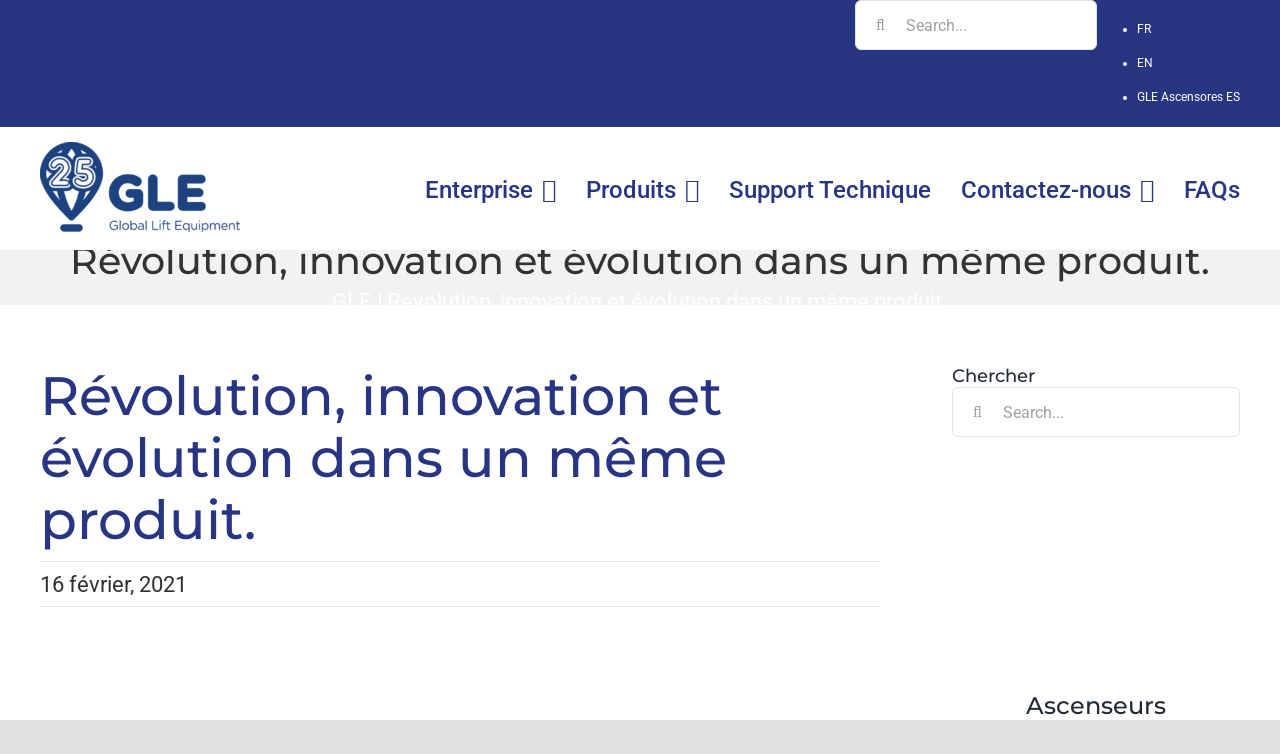

--- FILE ---
content_type: text/html; charset=UTF-8
request_url: https://gle-lifts.com/fr/news-fr/revolution-innovation-et-evolution-dans-un-meme-produit/
body_size: 22431
content:
<!DOCTYPE html>
<html class="avada-html-layout-wide avada-html-header-position-top awb-scroll" lang="fr-FR">
<head>
	<meta http-equiv="X-UA-Compatible" content="IE=edge" />
	<meta http-equiv="Content-Type" content="text/html; charset=utf-8"/>
	<meta name="viewport" content="width=device-width, initial-scale=1" />
	<meta name='robots' content='index, follow, max-image-preview:large, max-snippet:-1, max-video-preview:-1' />
	<style>img:is([sizes="auto" i], [sizes^="auto," i]) { contain-intrinsic-size: 3000px 1500px }</style>
	<link rel="alternate" hreflang="en" href="https://gle-lifts.com/video/revolution-innovation-and-evolution-all-combined-in-the-same-product/" />
<link rel="alternate" hreflang="fr" href="https://gle-lifts.com/fr/news-fr/revolution-innovation-et-evolution-dans-un-meme-produit/" />
<link rel="alternate" hreflang="x-default" href="https://gle-lifts.com/video/revolution-innovation-and-evolution-all-combined-in-the-same-product/" />

	<!-- This site is optimized with the Yoast SEO plugin v25.0 - https://yoast.com/wordpress/plugins/seo/ -->
	<title>Révolution, innovation et évolution dans un même produit. - Ascensores Completos | Ascensores de Pasajeros | Montacargas | Cabinas » Global Lift Equipment-European Lifts Manufacturer</title>
	<meta name="description" content="L&#039;ascenseur Enviro Revolution est arrivé pour révolutionner l&#039;ascenseur vertical tel que nous l&#039;avons connu jusqu&#039;à aujourd&#039;hui. Il s&#039;agit du dernier modèle d&#039;ascenseur complet MRL conçu et fabriqué entièrement par GLE." />
	<link rel="canonical" href="https://gle-lifts.com/fr/news-fr/revolution-innovation-et-evolution-dans-un-meme-produit/" />
	<meta property="og:locale" content="fr_FR" />
	<meta property="og:type" content="article" />
	<meta property="og:title" content="Révolution, innovation et évolution dans un même produit. - Ascensores Completos | Ascensores de Pasajeros | Montacargas | Cabinas » Global Lift Equipment-European Lifts Manufacturer" />
	<meta property="og:description" content="L&#039;ascenseur Enviro Revolution est arrivé pour révolutionner l&#039;ascenseur vertical tel que nous l&#039;avons connu jusqu&#039;à aujourd&#039;hui. Il s&#039;agit du dernier modèle d&#039;ascenseur complet MRL conçu et fabriqué entièrement par GLE." />
	<meta property="og:url" content="https://gle-lifts.com/fr/news-fr/revolution-innovation-et-evolution-dans-un-meme-produit/" />
	<meta property="og:site_name" content="Ascensores Completos | Ascensores de Pasajeros | Montacargas | Cabinas » Global Lift Equipment-European Lifts Manufacturer" />
	<meta property="article:published_time" content="2021-02-16T09:29:38+00:00" />
	<meta property="article:modified_time" content="2021-02-16T10:06:37+00:00" />
	<meta property="og:image" content="https://gle-lifts.com/wp-content/uploads/2021/02/ENVIRO-REVOLUTION.png" />
	<meta property="og:image:width" content="800" />
	<meta property="og:image:height" content="315" />
	<meta property="og:image:type" content="image/png" />
	<meta name="author" content="eurocastalia" />
	<meta name="twitter:card" content="summary_large_image" />
	<meta name="twitter:label1" content="Écrit par" />
	<meta name="twitter:data1" content="eurocastalia" />
	<meta name="twitter:label2" content="Durée de lecture estimée" />
	<meta name="twitter:data2" content="1 minute" />
	<script type="application/ld+json" class="yoast-schema-graph">{"@context":"https://schema.org","@graph":[{"@type":"WebPage","@id":"https://gle-lifts.com/fr/news-fr/revolution-innovation-et-evolution-dans-un-meme-produit/","url":"https://gle-lifts.com/fr/news-fr/revolution-innovation-et-evolution-dans-un-meme-produit/","name":"Révolution, innovation et évolution dans un même produit. - Ascensores Completos | Ascensores de Pasajeros | Montacargas | Cabinas » Global Lift Equipment-European Lifts Manufacturer","isPartOf":{"@id":"https://gle-lifts.com/#website"},"primaryImageOfPage":{"@id":"https://gle-lifts.com/fr/news-fr/revolution-innovation-et-evolution-dans-un-meme-produit/#primaryimage"},"image":{"@id":"https://gle-lifts.com/fr/news-fr/revolution-innovation-et-evolution-dans-un-meme-produit/#primaryimage"},"thumbnailUrl":"https://gle-lifts.com/wp-content/uploads/2021/02/ENVIRO-REVOLUTION.png","datePublished":"2021-02-16T09:29:38+00:00","dateModified":"2021-02-16T10:06:37+00:00","author":{"@id":"https://gle-lifts.com/#/schema/person/36918633335fbacb51cbdc8f4dd8b018"},"description":"L'ascenseur Enviro Revolution est arrivé pour révolutionner l'ascenseur vertical tel que nous l'avons connu jusqu'à aujourd'hui. Il s'agit du dernier modèle d'ascenseur complet MRL conçu et fabriqué entièrement par GLE.","breadcrumb":{"@id":"https://gle-lifts.com/fr/news-fr/revolution-innovation-et-evolution-dans-un-meme-produit/#breadcrumb"},"inLanguage":"fr-FR","potentialAction":[{"@type":"ReadAction","target":["https://gle-lifts.com/fr/news-fr/revolution-innovation-et-evolution-dans-un-meme-produit/"]}]},{"@type":"ImageObject","inLanguage":"fr-FR","@id":"https://gle-lifts.com/fr/news-fr/revolution-innovation-et-evolution-dans-un-meme-produit/#primaryimage","url":"https://gle-lifts.com/wp-content/uploads/2021/02/ENVIRO-REVOLUTION.png","contentUrl":"https://gle-lifts.com/wp-content/uploads/2021/02/ENVIRO-REVOLUTION.png","width":800,"height":315},{"@type":"BreadcrumbList","@id":"https://gle-lifts.com/fr/news-fr/revolution-innovation-et-evolution-dans-un-meme-produit/#breadcrumb","itemListElement":[{"@type":"ListItem","position":1,"name":"GLE","item":"https://gle-lifts.com/fr/"},{"@type":"ListItem","position":2,"name":"Révolution, innovation et évolution dans un même produit."}]},{"@type":"WebSite","@id":"https://gle-lifts.com/#website","url":"https://gle-lifts.com/","name":"Ascensores Completos | Ascensores de Pasajeros | Montacargas | Cabinas » Global Lift Equipment-European Lifts Manufacturer","description":"Global Lift Equipment-European Lifts Manufacturer","potentialAction":[{"@type":"SearchAction","target":{"@type":"EntryPoint","urlTemplate":"https://gle-lifts.com/?s={search_term_string}"},"query-input":{"@type":"PropertyValueSpecification","valueRequired":true,"valueName":"search_term_string"}}],"inLanguage":"fr-FR"},{"@type":"Person","@id":"https://gle-lifts.com/#/schema/person/36918633335fbacb51cbdc8f4dd8b018","name":"eurocastalia","image":{"@type":"ImageObject","inLanguage":"fr-FR","@id":"https://gle-lifts.com/#/schema/person/image/","url":"https://secure.gravatar.com/avatar/0ec9c164e3d4968e91210fd7e8e25c2da6c7620ee728fffae47d7c9206e9af4d?s=96&d=mm&r=g","contentUrl":"https://secure.gravatar.com/avatar/0ec9c164e3d4968e91210fd7e8e25c2da6c7620ee728fffae47d7c9206e9af4d?s=96&d=mm&r=g","caption":"eurocastalia"},"sameAs":["https://gle-lifts.com"],"url":"https://gle-lifts.com/fr/author/eurocastalia/"}]}</script>
	<!-- / Yoast SEO plugin. -->


<link rel='dns-prefetch' href='//ajax.googleapis.com' />
<link rel="alternate" type="application/rss+xml" title="Ascensores Completos | Ascensores de Pasajeros | Montacargas | Cabinas » Global Lift Equipment-European Lifts Manufacturer &raquo; Flux" href="https://gle-lifts.com/fr/feed/" />
<link rel="alternate" type="application/rss+xml" title="Ascensores Completos | Ascensores de Pasajeros | Montacargas | Cabinas » Global Lift Equipment-European Lifts Manufacturer &raquo; Flux des commentaires" href="https://gle-lifts.com/fr/comments/feed/" />
					<link rel="shortcut icon" href="https://gle-lifts.com/wp-content/uploads/2020/08/faviconGle32-1.jpg" type="image/x-icon" />
		
					<!-- Apple Touch Icon -->
			<link rel="apple-touch-icon" sizes="180x180" href="https://gle-lifts.com/wp-content/uploads/2020/08/faviconGle114.jpg">
		
					<!-- Android Icon -->
			<link rel="icon" sizes="192x192" href="https://gle-lifts.com/wp-content/uploads/2020/08/faviconGle57-1.jpg">
		
					<!-- MS Edge Icon -->
			<meta name="msapplication-TileImage" content="https://gle-lifts.com/wp-content/uploads/2020/08/faviconGle72.jpg">
						<!-- This site uses the Google Analytics by MonsterInsights plugin v9.11.1 - Using Analytics tracking - https://www.monsterinsights.com/ -->
							<script src="//www.googletagmanager.com/gtag/js?id=G-VWXYJNG79C"  data-cfasync="false" data-wpfc-render="false" type="text/javascript" async></script>
			<script data-cfasync="false" data-wpfc-render="false" type="text/javascript">
				var mi_version = '9.11.1';
				var mi_track_user = true;
				var mi_no_track_reason = '';
								var MonsterInsightsDefaultLocations = {"page_location":"https:\/\/gle-lifts.com\/fr\/news-fr\/revolution-innovation-et-evolution-dans-un-meme-produit\/"};
								if ( typeof MonsterInsightsPrivacyGuardFilter === 'function' ) {
					var MonsterInsightsLocations = (typeof MonsterInsightsExcludeQuery === 'object') ? MonsterInsightsPrivacyGuardFilter( MonsterInsightsExcludeQuery ) : MonsterInsightsPrivacyGuardFilter( MonsterInsightsDefaultLocations );
				} else {
					var MonsterInsightsLocations = (typeof MonsterInsightsExcludeQuery === 'object') ? MonsterInsightsExcludeQuery : MonsterInsightsDefaultLocations;
				}

								var disableStrs = [
										'ga-disable-G-VWXYJNG79C',
									];

				/* Function to detect opted out users */
				function __gtagTrackerIsOptedOut() {
					for (var index = 0; index < disableStrs.length; index++) {
						if (document.cookie.indexOf(disableStrs[index] + '=true') > -1) {
							return true;
						}
					}

					return false;
				}

				/* Disable tracking if the opt-out cookie exists. */
				if (__gtagTrackerIsOptedOut()) {
					for (var index = 0; index < disableStrs.length; index++) {
						window[disableStrs[index]] = true;
					}
				}

				/* Opt-out function */
				function __gtagTrackerOptout() {
					for (var index = 0; index < disableStrs.length; index++) {
						document.cookie = disableStrs[index] + '=true; expires=Thu, 31 Dec 2099 23:59:59 UTC; path=/';
						window[disableStrs[index]] = true;
					}
				}

				if ('undefined' === typeof gaOptout) {
					function gaOptout() {
						__gtagTrackerOptout();
					}
				}
								window.dataLayer = window.dataLayer || [];

				window.MonsterInsightsDualTracker = {
					helpers: {},
					trackers: {},
				};
				if (mi_track_user) {
					function __gtagDataLayer() {
						dataLayer.push(arguments);
					}

					function __gtagTracker(type, name, parameters) {
						if (!parameters) {
							parameters = {};
						}

						if (parameters.send_to) {
							__gtagDataLayer.apply(null, arguments);
							return;
						}

						if (type === 'event') {
														parameters.send_to = monsterinsights_frontend.v4_id;
							var hookName = name;
							if (typeof parameters['event_category'] !== 'undefined') {
								hookName = parameters['event_category'] + ':' + name;
							}

							if (typeof MonsterInsightsDualTracker.trackers[hookName] !== 'undefined') {
								MonsterInsightsDualTracker.trackers[hookName](parameters);
							} else {
								__gtagDataLayer('event', name, parameters);
							}
							
						} else {
							__gtagDataLayer.apply(null, arguments);
						}
					}

					__gtagTracker('js', new Date());
					__gtagTracker('set', {
						'developer_id.dZGIzZG': true,
											});
					if ( MonsterInsightsLocations.page_location ) {
						__gtagTracker('set', MonsterInsightsLocations);
					}
										__gtagTracker('config', 'G-VWXYJNG79C', {"forceSSL":"true","link_attribution":"true"} );
										window.gtag = __gtagTracker;										(function () {
						/* https://developers.google.com/analytics/devguides/collection/analyticsjs/ */
						/* ga and __gaTracker compatibility shim. */
						var noopfn = function () {
							return null;
						};
						var newtracker = function () {
							return new Tracker();
						};
						var Tracker = function () {
							return null;
						};
						var p = Tracker.prototype;
						p.get = noopfn;
						p.set = noopfn;
						p.send = function () {
							var args = Array.prototype.slice.call(arguments);
							args.unshift('send');
							__gaTracker.apply(null, args);
						};
						var __gaTracker = function () {
							var len = arguments.length;
							if (len === 0) {
								return;
							}
							var f = arguments[len - 1];
							if (typeof f !== 'object' || f === null || typeof f.hitCallback !== 'function') {
								if ('send' === arguments[0]) {
									var hitConverted, hitObject = false, action;
									if ('event' === arguments[1]) {
										if ('undefined' !== typeof arguments[3]) {
											hitObject = {
												'eventAction': arguments[3],
												'eventCategory': arguments[2],
												'eventLabel': arguments[4],
												'value': arguments[5] ? arguments[5] : 1,
											}
										}
									}
									if ('pageview' === arguments[1]) {
										if ('undefined' !== typeof arguments[2]) {
											hitObject = {
												'eventAction': 'page_view',
												'page_path': arguments[2],
											}
										}
									}
									if (typeof arguments[2] === 'object') {
										hitObject = arguments[2];
									}
									if (typeof arguments[5] === 'object') {
										Object.assign(hitObject, arguments[5]);
									}
									if ('undefined' !== typeof arguments[1].hitType) {
										hitObject = arguments[1];
										if ('pageview' === hitObject.hitType) {
											hitObject.eventAction = 'page_view';
										}
									}
									if (hitObject) {
										action = 'timing' === arguments[1].hitType ? 'timing_complete' : hitObject.eventAction;
										hitConverted = mapArgs(hitObject);
										__gtagTracker('event', action, hitConverted);
									}
								}
								return;
							}

							function mapArgs(args) {
								var arg, hit = {};
								var gaMap = {
									'eventCategory': 'event_category',
									'eventAction': 'event_action',
									'eventLabel': 'event_label',
									'eventValue': 'event_value',
									'nonInteraction': 'non_interaction',
									'timingCategory': 'event_category',
									'timingVar': 'name',
									'timingValue': 'value',
									'timingLabel': 'event_label',
									'page': 'page_path',
									'location': 'page_location',
									'title': 'page_title',
									'referrer' : 'page_referrer',
								};
								for (arg in args) {
																		if (!(!args.hasOwnProperty(arg) || !gaMap.hasOwnProperty(arg))) {
										hit[gaMap[arg]] = args[arg];
									} else {
										hit[arg] = args[arg];
									}
								}
								return hit;
							}

							try {
								f.hitCallback();
							} catch (ex) {
							}
						};
						__gaTracker.create = newtracker;
						__gaTracker.getByName = newtracker;
						__gaTracker.getAll = function () {
							return [];
						};
						__gaTracker.remove = noopfn;
						__gaTracker.loaded = true;
						window['__gaTracker'] = __gaTracker;
					})();
									} else {
										console.log("");
					(function () {
						function __gtagTracker() {
							return null;
						}

						window['__gtagTracker'] = __gtagTracker;
						window['gtag'] = __gtagTracker;
					})();
									}
			</script>
							<!-- / Google Analytics by MonsterInsights -->
		<link rel='stylesheet' id='wp-block-library-css' href='https://gle-lifts.com/wp-includes/css/dist/block-library/style.min.css?ver=6.8.3' type='text/css' media='all' />
<style id='wp-block-library-theme-inline-css' type='text/css'>
.wp-block-audio :where(figcaption){color:#555;font-size:13px;text-align:center}.is-dark-theme .wp-block-audio :where(figcaption){color:#ffffffa6}.wp-block-audio{margin:0 0 1em}.wp-block-code{border:1px solid #ccc;border-radius:4px;font-family:Menlo,Consolas,monaco,monospace;padding:.8em 1em}.wp-block-embed :where(figcaption){color:#555;font-size:13px;text-align:center}.is-dark-theme .wp-block-embed :where(figcaption){color:#ffffffa6}.wp-block-embed{margin:0 0 1em}.blocks-gallery-caption{color:#555;font-size:13px;text-align:center}.is-dark-theme .blocks-gallery-caption{color:#ffffffa6}:root :where(.wp-block-image figcaption){color:#555;font-size:13px;text-align:center}.is-dark-theme :root :where(.wp-block-image figcaption){color:#ffffffa6}.wp-block-image{margin:0 0 1em}.wp-block-pullquote{border-bottom:4px solid;border-top:4px solid;color:currentColor;margin-bottom:1.75em}.wp-block-pullquote cite,.wp-block-pullquote footer,.wp-block-pullquote__citation{color:currentColor;font-size:.8125em;font-style:normal;text-transform:uppercase}.wp-block-quote{border-left:.25em solid;margin:0 0 1.75em;padding-left:1em}.wp-block-quote cite,.wp-block-quote footer{color:currentColor;font-size:.8125em;font-style:normal;position:relative}.wp-block-quote:where(.has-text-align-right){border-left:none;border-right:.25em solid;padding-left:0;padding-right:1em}.wp-block-quote:where(.has-text-align-center){border:none;padding-left:0}.wp-block-quote.is-large,.wp-block-quote.is-style-large,.wp-block-quote:where(.is-style-plain){border:none}.wp-block-search .wp-block-search__label{font-weight:700}.wp-block-search__button{border:1px solid #ccc;padding:.375em .625em}:where(.wp-block-group.has-background){padding:1.25em 2.375em}.wp-block-separator.has-css-opacity{opacity:.4}.wp-block-separator{border:none;border-bottom:2px solid;margin-left:auto;margin-right:auto}.wp-block-separator.has-alpha-channel-opacity{opacity:1}.wp-block-separator:not(.is-style-wide):not(.is-style-dots){width:100px}.wp-block-separator.has-background:not(.is-style-dots){border-bottom:none;height:1px}.wp-block-separator.has-background:not(.is-style-wide):not(.is-style-dots){height:2px}.wp-block-table{margin:0 0 1em}.wp-block-table td,.wp-block-table th{word-break:normal}.wp-block-table :where(figcaption){color:#555;font-size:13px;text-align:center}.is-dark-theme .wp-block-table :where(figcaption){color:#ffffffa6}.wp-block-video :where(figcaption){color:#555;font-size:13px;text-align:center}.is-dark-theme .wp-block-video :where(figcaption){color:#ffffffa6}.wp-block-video{margin:0 0 1em}:root :where(.wp-block-template-part.has-background){margin-bottom:0;margin-top:0;padding:1.25em 2.375em}
</style>
<style id='classic-theme-styles-inline-css' type='text/css'>
/*! This file is auto-generated */
.wp-block-button__link{color:#fff;background-color:#32373c;border-radius:9999px;box-shadow:none;text-decoration:none;padding:calc(.667em + 2px) calc(1.333em + 2px);font-size:1.125em}.wp-block-file__button{background:#32373c;color:#fff;text-decoration:none}
</style>
<style id='global-styles-inline-css' type='text/css'>
:root{--wp--preset--aspect-ratio--square: 1;--wp--preset--aspect-ratio--4-3: 4/3;--wp--preset--aspect-ratio--3-4: 3/4;--wp--preset--aspect-ratio--3-2: 3/2;--wp--preset--aspect-ratio--2-3: 2/3;--wp--preset--aspect-ratio--16-9: 16/9;--wp--preset--aspect-ratio--9-16: 9/16;--wp--preset--color--black: #000000;--wp--preset--color--cyan-bluish-gray: #abb8c3;--wp--preset--color--white: #ffffff;--wp--preset--color--pale-pink: #f78da7;--wp--preset--color--vivid-red: #cf2e2e;--wp--preset--color--luminous-vivid-orange: #ff6900;--wp--preset--color--luminous-vivid-amber: #fcb900;--wp--preset--color--light-green-cyan: #7bdcb5;--wp--preset--color--vivid-green-cyan: #00d084;--wp--preset--color--pale-cyan-blue: #8ed1fc;--wp--preset--color--vivid-cyan-blue: #0693e3;--wp--preset--color--vivid-purple: #9b51e0;--wp--preset--gradient--vivid-cyan-blue-to-vivid-purple: linear-gradient(135deg,rgba(6,147,227,1) 0%,rgb(155,81,224) 100%);--wp--preset--gradient--light-green-cyan-to-vivid-green-cyan: linear-gradient(135deg,rgb(122,220,180) 0%,rgb(0,208,130) 100%);--wp--preset--gradient--luminous-vivid-amber-to-luminous-vivid-orange: linear-gradient(135deg,rgba(252,185,0,1) 0%,rgba(255,105,0,1) 100%);--wp--preset--gradient--luminous-vivid-orange-to-vivid-red: linear-gradient(135deg,rgba(255,105,0,1) 0%,rgb(207,46,46) 100%);--wp--preset--gradient--very-light-gray-to-cyan-bluish-gray: linear-gradient(135deg,rgb(238,238,238) 0%,rgb(169,184,195) 100%);--wp--preset--gradient--cool-to-warm-spectrum: linear-gradient(135deg,rgb(74,234,220) 0%,rgb(151,120,209) 20%,rgb(207,42,186) 40%,rgb(238,44,130) 60%,rgb(251,105,98) 80%,rgb(254,248,76) 100%);--wp--preset--gradient--blush-light-purple: linear-gradient(135deg,rgb(255,206,236) 0%,rgb(152,150,240) 100%);--wp--preset--gradient--blush-bordeaux: linear-gradient(135deg,rgb(254,205,165) 0%,rgb(254,45,45) 50%,rgb(107,0,62) 100%);--wp--preset--gradient--luminous-dusk: linear-gradient(135deg,rgb(255,203,112) 0%,rgb(199,81,192) 50%,rgb(65,88,208) 100%);--wp--preset--gradient--pale-ocean: linear-gradient(135deg,rgb(255,245,203) 0%,rgb(182,227,212) 50%,rgb(51,167,181) 100%);--wp--preset--gradient--electric-grass: linear-gradient(135deg,rgb(202,248,128) 0%,rgb(113,206,126) 100%);--wp--preset--gradient--midnight: linear-gradient(135deg,rgb(2,3,129) 0%,rgb(40,116,252) 100%);--wp--preset--font-size--small: 32.25px;--wp--preset--font-size--medium: 20px;--wp--preset--font-size--large: 64.5px;--wp--preset--font-size--x-large: 42px;--wp--preset--font-size--normal: 43px;--wp--preset--font-size--xlarge: 86px;--wp--preset--font-size--huge: 129px;--wp--preset--spacing--20: 0.44rem;--wp--preset--spacing--30: 0.67rem;--wp--preset--spacing--40: 1rem;--wp--preset--spacing--50: 1.5rem;--wp--preset--spacing--60: 2.25rem;--wp--preset--spacing--70: 3.38rem;--wp--preset--spacing--80: 5.06rem;--wp--preset--shadow--natural: 6px 6px 9px rgba(0, 0, 0, 0.2);--wp--preset--shadow--deep: 12px 12px 50px rgba(0, 0, 0, 0.4);--wp--preset--shadow--sharp: 6px 6px 0px rgba(0, 0, 0, 0.2);--wp--preset--shadow--outlined: 6px 6px 0px -3px rgba(255, 255, 255, 1), 6px 6px rgba(0, 0, 0, 1);--wp--preset--shadow--crisp: 6px 6px 0px rgba(0, 0, 0, 1);}:where(.is-layout-flex){gap: 0.5em;}:where(.is-layout-grid){gap: 0.5em;}body .is-layout-flex{display: flex;}.is-layout-flex{flex-wrap: wrap;align-items: center;}.is-layout-flex > :is(*, div){margin: 0;}body .is-layout-grid{display: grid;}.is-layout-grid > :is(*, div){margin: 0;}:where(.wp-block-columns.is-layout-flex){gap: 2em;}:where(.wp-block-columns.is-layout-grid){gap: 2em;}:where(.wp-block-post-template.is-layout-flex){gap: 1.25em;}:where(.wp-block-post-template.is-layout-grid){gap: 1.25em;}.has-black-color{color: var(--wp--preset--color--black) !important;}.has-cyan-bluish-gray-color{color: var(--wp--preset--color--cyan-bluish-gray) !important;}.has-white-color{color: var(--wp--preset--color--white) !important;}.has-pale-pink-color{color: var(--wp--preset--color--pale-pink) !important;}.has-vivid-red-color{color: var(--wp--preset--color--vivid-red) !important;}.has-luminous-vivid-orange-color{color: var(--wp--preset--color--luminous-vivid-orange) !important;}.has-luminous-vivid-amber-color{color: var(--wp--preset--color--luminous-vivid-amber) !important;}.has-light-green-cyan-color{color: var(--wp--preset--color--light-green-cyan) !important;}.has-vivid-green-cyan-color{color: var(--wp--preset--color--vivid-green-cyan) !important;}.has-pale-cyan-blue-color{color: var(--wp--preset--color--pale-cyan-blue) !important;}.has-vivid-cyan-blue-color{color: var(--wp--preset--color--vivid-cyan-blue) !important;}.has-vivid-purple-color{color: var(--wp--preset--color--vivid-purple) !important;}.has-black-background-color{background-color: var(--wp--preset--color--black) !important;}.has-cyan-bluish-gray-background-color{background-color: var(--wp--preset--color--cyan-bluish-gray) !important;}.has-white-background-color{background-color: var(--wp--preset--color--white) !important;}.has-pale-pink-background-color{background-color: var(--wp--preset--color--pale-pink) !important;}.has-vivid-red-background-color{background-color: var(--wp--preset--color--vivid-red) !important;}.has-luminous-vivid-orange-background-color{background-color: var(--wp--preset--color--luminous-vivid-orange) !important;}.has-luminous-vivid-amber-background-color{background-color: var(--wp--preset--color--luminous-vivid-amber) !important;}.has-light-green-cyan-background-color{background-color: var(--wp--preset--color--light-green-cyan) !important;}.has-vivid-green-cyan-background-color{background-color: var(--wp--preset--color--vivid-green-cyan) !important;}.has-pale-cyan-blue-background-color{background-color: var(--wp--preset--color--pale-cyan-blue) !important;}.has-vivid-cyan-blue-background-color{background-color: var(--wp--preset--color--vivid-cyan-blue) !important;}.has-vivid-purple-background-color{background-color: var(--wp--preset--color--vivid-purple) !important;}.has-black-border-color{border-color: var(--wp--preset--color--black) !important;}.has-cyan-bluish-gray-border-color{border-color: var(--wp--preset--color--cyan-bluish-gray) !important;}.has-white-border-color{border-color: var(--wp--preset--color--white) !important;}.has-pale-pink-border-color{border-color: var(--wp--preset--color--pale-pink) !important;}.has-vivid-red-border-color{border-color: var(--wp--preset--color--vivid-red) !important;}.has-luminous-vivid-orange-border-color{border-color: var(--wp--preset--color--luminous-vivid-orange) !important;}.has-luminous-vivid-amber-border-color{border-color: var(--wp--preset--color--luminous-vivid-amber) !important;}.has-light-green-cyan-border-color{border-color: var(--wp--preset--color--light-green-cyan) !important;}.has-vivid-green-cyan-border-color{border-color: var(--wp--preset--color--vivid-green-cyan) !important;}.has-pale-cyan-blue-border-color{border-color: var(--wp--preset--color--pale-cyan-blue) !important;}.has-vivid-cyan-blue-border-color{border-color: var(--wp--preset--color--vivid-cyan-blue) !important;}.has-vivid-purple-border-color{border-color: var(--wp--preset--color--vivid-purple) !important;}.has-vivid-cyan-blue-to-vivid-purple-gradient-background{background: var(--wp--preset--gradient--vivid-cyan-blue-to-vivid-purple) !important;}.has-light-green-cyan-to-vivid-green-cyan-gradient-background{background: var(--wp--preset--gradient--light-green-cyan-to-vivid-green-cyan) !important;}.has-luminous-vivid-amber-to-luminous-vivid-orange-gradient-background{background: var(--wp--preset--gradient--luminous-vivid-amber-to-luminous-vivid-orange) !important;}.has-luminous-vivid-orange-to-vivid-red-gradient-background{background: var(--wp--preset--gradient--luminous-vivid-orange-to-vivid-red) !important;}.has-very-light-gray-to-cyan-bluish-gray-gradient-background{background: var(--wp--preset--gradient--very-light-gray-to-cyan-bluish-gray) !important;}.has-cool-to-warm-spectrum-gradient-background{background: var(--wp--preset--gradient--cool-to-warm-spectrum) !important;}.has-blush-light-purple-gradient-background{background: var(--wp--preset--gradient--blush-light-purple) !important;}.has-blush-bordeaux-gradient-background{background: var(--wp--preset--gradient--blush-bordeaux) !important;}.has-luminous-dusk-gradient-background{background: var(--wp--preset--gradient--luminous-dusk) !important;}.has-pale-ocean-gradient-background{background: var(--wp--preset--gradient--pale-ocean) !important;}.has-electric-grass-gradient-background{background: var(--wp--preset--gradient--electric-grass) !important;}.has-midnight-gradient-background{background: var(--wp--preset--gradient--midnight) !important;}.has-small-font-size{font-size: var(--wp--preset--font-size--small) !important;}.has-medium-font-size{font-size: var(--wp--preset--font-size--medium) !important;}.has-large-font-size{font-size: var(--wp--preset--font-size--large) !important;}.has-x-large-font-size{font-size: var(--wp--preset--font-size--x-large) !important;}
:where(.wp-block-post-template.is-layout-flex){gap: 1.25em;}:where(.wp-block-post-template.is-layout-grid){gap: 1.25em;}
:where(.wp-block-columns.is-layout-flex){gap: 2em;}:where(.wp-block-columns.is-layout-grid){gap: 2em;}
:root :where(.wp-block-pullquote){font-size: 1.5em;line-height: 1.6;}
</style>
<link rel='stylesheet' id='child-style-css' href='https://gle-lifts.com/wp-content/themes/Avada-Child-Theme/style.css?ver=6.8.3' type='text/css' media='all' />
<link rel='stylesheet' id='srpw-style-css' href='https://gle-lifts.com/wp-content/plugins/smart-recent-posts-widget/assets/css/srpw-frontend.css?ver=6.8.3' type='text/css' media='all' />
<link rel='stylesheet' id='libreriaLocalGlobal-css' href='https://gle-lifts.com/wp-content/themes/Avada-Child-Theme/css/libreriaLocal.css?ver=1.0' type='text/css' media='all' />
<link rel='stylesheet' id='postCss-css' href='https://gle-lifts.com/wp-content/themes/Avada-Child-Theme/css/post.css?ver=1.0' type='text/css' media='all' />
<script type="text/javascript" src="https://gle-lifts.com/wp-content/plugins/google-analytics-for-wordpress/assets/js/frontend-gtag.min.js?ver=9.11.1" id="monsterinsights-frontend-script-js" async="async" data-wp-strategy="async"></script>
<script data-cfasync="false" data-wpfc-render="false" type="text/javascript" id='monsterinsights-frontend-script-js-extra'>/* <![CDATA[ */
var monsterinsights_frontend = {"js_events_tracking":"true","download_extensions":"doc,pdf,ppt,zip,xls,docx,pptx,xlsx","inbound_paths":"[{\"path\":\"\\\/go\\\/\",\"label\":\"affiliate\"},{\"path\":\"\\\/recommend\\\/\",\"label\":\"affiliate\"}]","home_url":"https:\/\/gle-lifts.com\/fr\/","hash_tracking":"false","v4_id":"G-VWXYJNG79C"};/* ]]> */
</script>
<script type="text/javascript" src="//ajax.googleapis.com/ajax/libs/jquery/1/jquery.min.js" id="jquery-js"></script>
<script type="text/javascript" src="https://gle-lifts.com/wp-content/plugins/revslider/public/assets/js/rbtools.min.js?ver=6.5.18" defer async id="tp-tools-js"></script>
<script type="text/javascript" src="https://gle-lifts.com/wp-content/plugins/revslider/public/assets/js/rs6.min.js?ver=6.5.19" defer async id="revmin-js"></script>
<link rel="https://api.w.org/" href="https://gle-lifts.com/fr/wp-json/" /><link rel="alternate" title="JSON" type="application/json" href="https://gle-lifts.com/fr/wp-json/wp/v2/posts/8886" /><link rel="alternate" title="oEmbed (JSON)" type="application/json+oembed" href="https://gle-lifts.com/fr/wp-json/oembed/1.0/embed?url=https%3A%2F%2Fgle-lifts.com%2Ffr%2Fnews-fr%2Frevolution-innovation-et-evolution-dans-un-meme-produit%2F" />
<link rel="alternate" title="oEmbed (XML)" type="text/xml+oembed" href="https://gle-lifts.com/fr/wp-json/oembed/1.0/embed?url=https%3A%2F%2Fgle-lifts.com%2Ffr%2Fnews-fr%2Frevolution-innovation-et-evolution-dans-un-meme-produit%2F&#038;format=xml" />
<meta name="generator" content="WPML ver:4.8.6 stt:1,4;" />
<!-- Stream WordPress user activity plugin v4.1.1 -->
<style type="text/css" id="css-fb-visibility">@media screen and (max-width: 640px){.fusion-no-small-visibility{display:none !important;}body:not(.fusion-builder-ui-wireframe) .sm-text-align-center{text-align:center !important;}body:not(.fusion-builder-ui-wireframe) .sm-text-align-left{text-align:left !important;}body:not(.fusion-builder-ui-wireframe) .sm-text-align-right{text-align:right !important;}body:not(.fusion-builder-ui-wireframe) .sm-flex-align-center{justify-content:center !important;}body:not(.fusion-builder-ui-wireframe) .sm-flex-align-flex-start{justify-content:flex-start !important;}body:not(.fusion-builder-ui-wireframe) .sm-flex-align-flex-end{justify-content:flex-end !important;}body:not(.fusion-builder-ui-wireframe) .sm-mx-auto{margin-left:auto !important;margin-right:auto !important;}body:not(.fusion-builder-ui-wireframe) .sm-ml-auto{margin-left:auto !important;}body:not(.fusion-builder-ui-wireframe) .sm-mr-auto{margin-right:auto !important;}body:not(.fusion-builder-ui-wireframe) .fusion-absolute-position-small{position:absolute;top:auto;width:100%;}}@media screen and (min-width: 641px) and (max-width: 1024px){.fusion-no-medium-visibility{display:none !important;}body:not(.fusion-builder-ui-wireframe) .md-text-align-center{text-align:center !important;}body:not(.fusion-builder-ui-wireframe) .md-text-align-left{text-align:left !important;}body:not(.fusion-builder-ui-wireframe) .md-text-align-right{text-align:right !important;}body:not(.fusion-builder-ui-wireframe) .md-flex-align-center{justify-content:center !important;}body:not(.fusion-builder-ui-wireframe) .md-flex-align-flex-start{justify-content:flex-start !important;}body:not(.fusion-builder-ui-wireframe) .md-flex-align-flex-end{justify-content:flex-end !important;}body:not(.fusion-builder-ui-wireframe) .md-mx-auto{margin-left:auto !important;margin-right:auto !important;}body:not(.fusion-builder-ui-wireframe) .md-ml-auto{margin-left:auto !important;}body:not(.fusion-builder-ui-wireframe) .md-mr-auto{margin-right:auto !important;}body:not(.fusion-builder-ui-wireframe) .fusion-absolute-position-medium{position:absolute;top:auto;width:100%;}}@media screen and (min-width: 1025px){.fusion-no-large-visibility{display:none !important;}body:not(.fusion-builder-ui-wireframe) .lg-text-align-center{text-align:center !important;}body:not(.fusion-builder-ui-wireframe) .lg-text-align-left{text-align:left !important;}body:not(.fusion-builder-ui-wireframe) .lg-text-align-right{text-align:right !important;}body:not(.fusion-builder-ui-wireframe) .lg-flex-align-center{justify-content:center !important;}body:not(.fusion-builder-ui-wireframe) .lg-flex-align-flex-start{justify-content:flex-start !important;}body:not(.fusion-builder-ui-wireframe) .lg-flex-align-flex-end{justify-content:flex-end !important;}body:not(.fusion-builder-ui-wireframe) .lg-mx-auto{margin-left:auto !important;margin-right:auto !important;}body:not(.fusion-builder-ui-wireframe) .lg-ml-auto{margin-left:auto !important;}body:not(.fusion-builder-ui-wireframe) .lg-mr-auto{margin-right:auto !important;}body:not(.fusion-builder-ui-wireframe) .fusion-absolute-position-large{position:absolute;top:auto;width:100%;}}</style><meta name="generator" content="Powered by Slider Revolution 6.5.19 - responsive, Mobile-Friendly Slider Plugin for WordPress with comfortable drag and drop interface." />
<script>function setREVStartSize(e){
			//window.requestAnimationFrame(function() {
				window.RSIW = window.RSIW===undefined ? window.innerWidth : window.RSIW;
				window.RSIH = window.RSIH===undefined ? window.innerHeight : window.RSIH;
				try {
					var pw = document.getElementById(e.c).parentNode.offsetWidth,
						newh;
					pw = pw===0 || isNaN(pw) ? window.RSIW : pw;
					e.tabw = e.tabw===undefined ? 0 : parseInt(e.tabw);
					e.thumbw = e.thumbw===undefined ? 0 : parseInt(e.thumbw);
					e.tabh = e.tabh===undefined ? 0 : parseInt(e.tabh);
					e.thumbh = e.thumbh===undefined ? 0 : parseInt(e.thumbh);
					e.tabhide = e.tabhide===undefined ? 0 : parseInt(e.tabhide);
					e.thumbhide = e.thumbhide===undefined ? 0 : parseInt(e.thumbhide);
					e.mh = e.mh===undefined || e.mh=="" || e.mh==="auto" ? 0 : parseInt(e.mh,0);
					if(e.layout==="fullscreen" || e.l==="fullscreen")
						newh = Math.max(e.mh,window.RSIH);
					else{
						e.gw = Array.isArray(e.gw) ? e.gw : [e.gw];
						for (var i in e.rl) if (e.gw[i]===undefined || e.gw[i]===0) e.gw[i] = e.gw[i-1];
						e.gh = e.el===undefined || e.el==="" || (Array.isArray(e.el) && e.el.length==0)? e.gh : e.el;
						e.gh = Array.isArray(e.gh) ? e.gh : [e.gh];
						for (var i in e.rl) if (e.gh[i]===undefined || e.gh[i]===0) e.gh[i] = e.gh[i-1];
											
						var nl = new Array(e.rl.length),
							ix = 0,
							sl;
						e.tabw = e.tabhide>=pw ? 0 : e.tabw;
						e.thumbw = e.thumbhide>=pw ? 0 : e.thumbw;
						e.tabh = e.tabhide>=pw ? 0 : e.tabh;
						e.thumbh = e.thumbhide>=pw ? 0 : e.thumbh;
						for (var i in e.rl) nl[i] = e.rl[i]<window.RSIW ? 0 : e.rl[i];
						sl = nl[0];
						for (var i in nl) if (sl>nl[i] && nl[i]>0) { sl = nl[i]; ix=i;}
						var m = pw>(e.gw[ix]+e.tabw+e.thumbw) ? 1 : (pw-(e.tabw+e.thumbw)) / (e.gw[ix]);
						newh =  (e.gh[ix] * m) + (e.tabh + e.thumbh);
					}
					var el = document.getElementById(e.c);
					if (el!==null && el) el.style.height = newh+"px";
					el = document.getElementById(e.c+"_wrapper");
					if (el!==null && el) {
						el.style.height = newh+"px";
						el.style.display = "block";
					}
				} catch(e){
					console.log("Failure at Presize of Slider:" + e)
				}
			//});
		  };</script>
		<script type="text/javascript">
			var doc = document.documentElement;
			doc.setAttribute( 'data-useragent', navigator.userAgent );
		</script>
		<!-- Google tag (gtag.js) -->
<script async src="https://www.googletagmanager.com/gtag/js?id=AW-11124986920"></script>
<script>
  window.dataLayer = window.dataLayer || [];
  function gtag(){dataLayer.push(arguments);}
  gtag('js', new Date());
  gtag('config', 'AW-11124986920');
</script>
	<script type="text/javascript">
_linkedin_partner_id = "4818892";
window._linkedin_data_partner_ids = window._linkedin_data_partner_ids || [];
window._linkedin_data_partner_ids.push(_linkedin_partner_id);
</script><script type="text/javascript">
(function(l) {
if (!l){window.lintrk = function(a,b){window.lintrk.q.push([a,b])};
window.lintrk.q=[]}
var s = document.getElementsByTagName("script")[0];
var b = document.createElement("script");
b.type = "text/javascript";b.async = true;
b.src = "https://snap.licdn.com/li.lms-analytics/insight.min.js";
s.parentNode.insertBefore(b, s);})(window.lintrk);
</script></head>

<body class="wp-singular post-template-default single single-post postid-8886 single-format-standard wp-theme-Avada wp-child-theme-Avada-Child-Theme fusion-image-hovers fusion-pagination-sizing fusion-button_type-flat fusion-button_span-no fusion-button_gradient-linear avada-image-rollover-circle-yes avada-image-rollover-yes avada-image-rollover-direction-left fusion-body ltr fusion-sticky-header no-tablet-sticky-header no-mobile-sticky-header no-mobile-slidingbar no-mobile-totop avada-has-rev-slider-styles fusion-disable-outline fusion-sub-menu-fade mobile-logo-pos-left layout-wide-mode avada-has-boxed-modal-shadow- layout-scroll-offset-full avada-has-zero-margin-offset-top has-sidebar fusion-top-header menu-text-align-center mobile-menu-design-modern fusion-show-pagination-text fusion-header-layout-v3 avada-responsive avada-footer-fx-none avada-menu-highlight-style-bar fusion-search-form-clean fusion-main-menu-search-overlay fusion-avatar-circle avada-dropdown-styles avada-blog-layout-grid avada-blog-archive-layout-grid avada-header-shadow-no avada-menu-icon-position-left avada-has-megamenu-shadow avada-has-pagetitle-bg-full avada-has-pagetitlebar-retina-bg-image avada-has-titlebar-bar_and_content avada-header-border-color-full-transparent avada-has-pagination-padding avada-flyout-menu-direction-fade avada-ec-views-v1" >
		<a class="skip-link screen-reader-text" href="#content">Skip to content</a>

	<div id="boxed-wrapper">
		<div class="fusion-sides-frame"></div>
		<div id="wrapper" class="fusion-wrapper">
			<div id="home" style="position:relative;top:-1px;"></div>
			
				
			<header class="fusion-header-wrapper">
				<div class="fusion-header-v3 fusion-logo-alignment fusion-logo-left fusion-sticky-menu- fusion-sticky-logo- fusion-mobile-logo-  fusion-mobile-menu-design-modern">
					
<div class="fusion-secondary-header">
	<div class="fusion-row">
					<div class="fusion-alignleft">
				

						<div id="contenedorMemoriasGle">

							<a 

								class="icon-box" 

								href="http://memorias.gleworld.com/" 

								class=""enlaceExterno

								title="Este enlace se abrirá en una ventana nueva"

							>

								<i class="fa  fa-users"></i>

								<span>

									<h1>Global Lift Equipment | </h1>

									<span >Customer access</span>

								</span>

							</a>

						</div>			</div>
							<div class="fusion-alignright">
				    <ul id="contenedorlanguageSwitcher">
                            
                    <li  class="activo" >
                        <a href="https://gle-lifts.com/fr/news-fr/revolution-innovation-et-evolution-dans-un-meme-produit/" title="Français">FR</a>
                    </li>
                    
                                
                    <li >
                        <a href="https://gle-lifts.com/video/revolution-innovation-and-evolution-all-combined-in-the-same-product/" title="English">EN</a>
                    </li>
                    
                            <li>
                <a href="https://gle-ascensores.es/"  title="Gle Ascensores Spain">GLE Ascensores <span>ES</span></a>
            </li>
        </ul>
    

						<form role="search" class="searchform fusion-search-form  fusion-live-search fusion-search-form-clean" method="get" action="https://gle-lifts.com/fr/">

							<div class="fusion-search-form-content">

								<div class="fusion-search-field search-field">

									<label>

										<span class="screen-reader-text">Search for:</span>

										<input type="search" class="s fusion-live-search-input" name="s" id="fusion-live-search-input" autocomplete="off" placeholder="Search..." required="" aria-required="true" aria-label="">

									</label>

								</div>

								<div class="fusion-search-button search-button">

									<input type="submit" class="fusion-search-submit searchsubmit" value="" data-color="rgb(170, 169, 169)">

									<div class="fusion-slider-loading"></div>

								</div>

							</div>

							<div class="fusion-search-results-wrapper">

								<div class="fusion-search-results"></div>

							</div>

						</form>			</div>
			</div>
</div>
<div class="fusion-header-sticky-height"></div>
<div class="fusion-header">
	<div class="fusion-row">
					<div class="fusion-logo" data-margin-top="15px" data-margin-bottom="15px" data-margin-left="0px" data-margin-right="0px">
			<a class="fusion-logo-link"  href="https://gle-lifts.com/fr/" >

						<!-- standard logo -->
			<img src="https://gle-lifts.com/wp-content/uploads/2024/01/LOGO-GLE-25-horizontal-e1704986071694.png" srcset="https://gle-lifts.com/wp-content/uploads/2024/01/LOGO-GLE-25-horizontal-e1704986071694.png 1x" width="867" height="389" alt="Ascensores Completos | Ascensores de Pasajeros | Montacargas | Cabinas » Global Lift Equipment-European Lifts Manufacturer Logo" data-retina_logo_url="" class="fusion-standard-logo" />

			
					</a>
		</div>		<nav class="fusion-main-menu" aria-label="Main Menu"><div class="fusion-overlay-search">		<form role="search" class="searchform fusion-search-form  fusion-search-form-clean" method="get" action="https://gle-lifts.com/fr/">
			<div class="fusion-search-form-content">

				
				<div class="fusion-search-field search-field">
					<label><span class="screen-reader-text">Search for:</span>
													<input type="search" value="" name="s" class="s" placeholder="Search..." required aria-required="true" aria-label="Search..."/>
											</label>
				</div>
				<div class="fusion-search-button search-button">
					<input type="submit" class="fusion-search-submit searchsubmit" aria-label="Search" value="&#xf002;" />
									</div>

				
			</div>


			
		</form>
		<div class="fusion-search-spacer"></div><a href="#" role="button" aria-label="Close Search" class="fusion-close-search"></a></div><ul id="menu-menu-principal-frances" class="fusion-menu"><li  id="menu-item-10167"  class="menu-item menu-item-type-post_type menu-item-object-page menu-item-has-children menu-item-10167 fusion-dropdown-menu"  data-item-id="10167"><a  href="https://gle-lifts.com/fr/about-us-european-lifts-manufacturer/" class="fusion-bar-highlight"><span class="menu-text">Enterprise</span> <span class="fusion-caret"><i class="fusion-dropdown-indicator" aria-hidden="true"></i></span></a><ul class="sub-menu"><li  id="menu-item-10571"  class="menu-item menu-item-type-custom menu-item-object-custom menu-item-10571 fusion-dropdown-submenu" ><a  href="/wp-content/uploads/2026/01/calendario-2026-gle-ingles.pdf" class="fusion-bar-highlight"><span>Semaines de production</span></a></li></ul></li><li  id="menu-item-10214"  class="menu-item menu-item-type-post_type menu-item-object-page menu-item-has-children menu-item-10214 fusion-dropdown-menu"  data-item-id="10214"><a  href="https://gle-lifts.com/fr/catalogue/" class="fusion-bar-highlight"><span class="menu-text">Produits</span> <span class="fusion-caret"><i class="fusion-dropdown-indicator" aria-hidden="true"></i></span></a><ul class="sub-menu"><li  id="menu-item-10216"  class="menu-item menu-item-type-post_type menu-item-object-page menu-item-10216 fusion-dropdown-submenu" ><a  href="https://gle-lifts.com/fr/catalogue-rhino/" class="fusion-bar-highlight"><span>Monte-charge</span></a></li><li  id="menu-item-10215"  class="menu-item menu-item-type-post_type menu-item-object-page menu-item-10215 fusion-dropdown-submenu" ><a  href="https://gle-lifts.com/fr/catalogue-improlift/" class="fusion-bar-highlight"><span>Ascenseurs Résidentiel</span></a></li></ul></li><li  id="menu-item-10171"  class="menu-item menu-item-type-post_type menu-item-object-page menu-item-10171"  data-item-id="10171"><a  href="https://gle-lifts.com/fr/support-technique/" class="fusion-bar-highlight"><span class="menu-text">Support Technique</span></a></li><li  id="menu-item-10172"  class="menu-item menu-item-type-post_type menu-item-object-page menu-item-has-children menu-item-10172 fusion-dropdown-menu"  data-item-id="10172"><a  href="https://gle-lifts.com/fr/contactez-nous/" class="fusion-bar-highlight"><span class="menu-text">Contactez-nous</span> <span class="fusion-caret"><i class="fusion-dropdown-indicator" aria-hidden="true"></i></span></a><ul class="sub-menu"><li  id="menu-item-10187"  class="menu-item menu-item-type-custom menu-item-object-custom menu-item-10187 fusion-dropdown-submenu" ><a  href="/fr/contactez-nous/#contenedorEquipoVentas" class="fusion-bar-highlight"><span>Ventes</span></a></li><li  id="menu-item-10188"  class="menu-item menu-item-type-custom menu-item-object-custom menu-item-10188 fusion-dropdown-submenu" ><a  href="/fr/contactez-nous/#contenedorSoporteTecnico" class="fusion-bar-highlight"><span>Support technique</span></a></li></ul></li><li  id="menu-item-10173"  class="menu-item menu-item-type-post_type menu-item-object-page menu-item-10173"  data-item-id="10173"><a  href="https://gle-lifts.com/fr/faqs/" class="fusion-bar-highlight"><span class="menu-text">FAQs</span></a></li></ul></nav>	<div class="fusion-mobile-menu-icons">
							<a href="#" class="fusion-icon awb-icon-bars" aria-label="Toggle mobile menu" aria-expanded="false"></a>
		
		
		
			</div>

<nav class="fusion-mobile-nav-holder fusion-mobile-menu-text-align-left" aria-label="Main Menu Mobile"></nav>

					</div>
</div>
				</div>
				<div class="fusion-clearfix"></div>
			</header>
							
						<div id="sliders-container" class="fusion-slider-visibility">
					</div>
				
				
			
			<div class="avada-page-titlebar-wrapper" role="banner">
	<div class="fusion-page-title-bar fusion-page-title-bar-none fusion-page-title-bar-center">
		<div class="fusion-page-title-row">
			<div class="fusion-page-title-wrapper">
				<div class="fusion-page-title-captions">

																							<h1 class="entry-title">Révolution, innovation et évolution dans un même produit.</h1>

											
																		<div class="fusion-page-title-secondary">
								<div class="fusion-breadcrumbs"><span><span><a href="https://gle-lifts.com/fr/">GLE</a></span> | <span class="breadcrumb_last" aria-current="page">Révolution, innovation et évolution dans un même produit.</span></span></div>							</div>
											
				</div>

				
			</div>
		</div>
	</div>
</div>

						<main id="main" class="clearfix ">
				<div class="fusion-row" style="">

<section id="content" style="float: left;">
	
					<article id="post-8886" class="post post-8886 type-post status-publish format-standard has-post-thumbnail hentry category-news-fr category-video-fr">
															<div class="fusion-post-title-meta-wrap">
												<h2 class="entry-title fusion-post-title">Révolution, innovation et évolution dans un même produit.</h2>									<div class="fusion-meta-info"><div class="fusion-meta-info-wrapper"><span class="vcard rich-snippet-hidden"><span class="fn"><a href="https://gle-lifts.com/fr/author/eurocastalia/" title="Articles par eurocastalia" rel="author">eurocastalia</a></span></span><span class="updated rich-snippet-hidden">2021-02-16T10:06:37+00:00</span><span>16 février, 2021</span><span class="fusion-inline-sep">|</span></div></div>					</div>
							
														<div class="fusion-flexslider flexslider fusion-flexslider-loading post-slideshow fusion-post-slideshow">
				<ul class="slides">
																<li>
																																<a href="https://gle-lifts.com/wp-content/uploads/2021/02/ENVIRO-REVOLUTION.png" data-rel="iLightbox[gallery8886]" title="" data-title="ENVIRO REVOLUTION" data-caption="" aria-label="ENVIRO REVOLUTION">
										<span class="screen-reader-text">View Larger Image</span>
										<img width="800" height="315" src="https://gle-lifts.com/wp-content/uploads/2021/02/ENVIRO-REVOLUTION.png" class="attachment-full size-full lazyload wp-post-image" alt="" decoding="async" fetchpriority="high" srcset="data:image/svg+xml,%3Csvg%20xmlns%3D%27http%3A%2F%2Fwww.w3.org%2F2000%2Fsvg%27%20width%3D%27800%27%20height%3D%27315%27%20viewBox%3D%270%200%20800%20315%27%3E%3Crect%20width%3D%27800%27%20height%3D%27315%27%20fill-opacity%3D%220%22%2F%3E%3C%2Fsvg%3E" data-orig-src="https://gle-lifts.com/wp-content/uploads/2021/02/ENVIRO-REVOLUTION.png" data-srcset="https://gle-lifts.com/wp-content/uploads/2021/02/ENVIRO-REVOLUTION-200x79.png 200w, https://gle-lifts.com/wp-content/uploads/2021/02/ENVIRO-REVOLUTION-400x158.png 400w, https://gle-lifts.com/wp-content/uploads/2021/02/ENVIRO-REVOLUTION-600x236.png 600w, https://gle-lifts.com/wp-content/uploads/2021/02/ENVIRO-REVOLUTION.png 800w" data-sizes="auto" />									</a>
																					</li>

																																																																																																															</ul>
			</div>
						
						<div class="post-content">
				<p>L&rsquo;ascenseur <strong><a href="https://gle-lifts.com/fr/enviro-revolution-next-level-elevator/" target="_blank" rel="noopener noreferrer">Enviro Revolution</a></strong> est arrivé pour révolutionner l&rsquo;ascenseur vertical tel que nous l&rsquo;avons connu jusqu&rsquo;à aujourd&rsquo;hui. </p>
<p><iframe src="https://www.youtube.com/embed/TzVLpCwNvXQ" width="560" height="315" frameborder="0" allowfullscreen="allowfullscreen"></iframe></p>
<p>Il s&rsquo;agit du dernier modèle d&rsquo;ascenseur complet MRL conçu et fabriqué entièrement par <strong><a href="https://gle-lifts.com/fr/" target="_blank" rel="noopener noreferrer">GLE</a></strong>.</p>
<p>C&rsquo;est un modèle d&rsquo;ascenseur qui cherche à être compétitif sur le marché des ascenseurs standard et de nouvelle construction, mais avec une série de particularités qui le rendent unique en son genre.</p>
<p>Il est dans notre ADN en tant qu&rsquo;entreprise de réaliser, concevoir et fabriquer individuellement des ascenseurs spéciaux en fonction des caractéristiques requises par nos clients ou en tenant compte des caractéristiques spécifiques des gaines et des bâtiments.</p>
<p>La nouvelle Révolution change également notre façon de concevoir ce type d&rsquo;ascenseur, sans négliger notre activité traditionnelle, et nous introduit dans le monde des ascenseurs standardisés.</p>
<p>Lorsque nous parlons de standardisation dans notre <strong><a href="https://gle-lifts.com/fr/enviro-revolution-next-level-elevator/" target="_blank" rel="noopener noreferrer">Enviro Revolution</a></strong>, nous nous référons principalement à ses dimensions et ses finitions puisque le reste des caractéristiques et des caractéristiques sont absolument révolutionnaires, pour cette raison et pour en expliquer certaines, nous voulions créer cette vidéo illustrative du fonctionnement de trois de ses principales caractéristiques :</p>
<ul>
<li>Système Varispeed</li>
<li>Bande magnétique LIMAX</li>
<li>Installation en moins de 100 heures par une seule personne.</li>
</ul>
<p><a href="https://gle-lifts.com/fr/enviro-revolution-next-level-elevator/" target="_blank" rel="noopener noreferrer"><img decoding="async" class="lazyload alignnone size-medium wp-image-8853" src="https://gle-lifts.com/wp-content/uploads/2021/02/boton-frances-300x36.jpg" data-orig-src="https://gle-lifts.com/wp-content/uploads/2021/02/boton-frances-300x36.jpg" alt="" width="300" height="36" srcset="data:image/svg+xml,%3Csvg%20xmlns%3D%27http%3A%2F%2Fwww.w3.org%2F2000%2Fsvg%27%20width%3D%27300%27%20height%3D%2736%27%20viewBox%3D%270%200%20300%2036%27%3E%3Crect%20width%3D%27300%27%20height%3D%2736%27%20fill-opacity%3D%220%22%2F%3E%3C%2Fsvg%3E" data-srcset="https://gle-lifts.com/wp-content/uploads/2021/02/boton-frances-200x24.jpg 200w, https://gle-lifts.com/wp-content/uploads/2021/02/boton-frances-300x36.jpg 300w, https://gle-lifts.com/wp-content/uploads/2021/02/boton-frances-400x48.jpg 400w, https://gle-lifts.com/wp-content/uploads/2021/02/boton-frances-480x57.jpg 480w, https://gle-lifts.com/wp-content/uploads/2021/02/boton-frances-500x59.jpg 500w, https://gle-lifts.com/wp-content/uploads/2021/02/boton-frances-600x71.jpg 600w, https://gle-lifts.com/wp-content/uploads/2021/02/boton-frances.jpg 656w" data-sizes="auto" data-orig-sizes="(max-width: 300px) 100vw, 300px" /></a></p>
<p>Pour toute information complémentaire nos services techniques et commerciaux seront à votre disposition à <strong><a href="mailto:info@gle.com.es" target="_blank" rel="noopener noreferrer">info@gle.com.es.</a></strong></p>
							</div>

											                        <nav id="navTermCategory">
                            <ul>
                                
                                        <li>
                                            <a 
                                                href="https://gle-lifts.com/fr/cat/news-fr/" 
                                                title="News"
                                            >
                                                <span>News</span>
                                            </a>
                                        </li>

                                        
                                        <li>
                                            <a 
                                                href="https://gle-lifts.com/fr/cat/video-fr/" 
                                                title="Vidéo"
                                            >
                                                <span>Vidéo</span>
                                            </a>
                                        </li>

                                                                    </ul>
                        </nav>
                    																
																	</article>
	</section>
<aside id="sidebar" class="sidebar fusion-widget-area fusion-content-widget-area fusion-sidebar-right fusion-blogsidebar" style="float: right;" >
											
					<section id="search-2" class="widget widget_search" style="border-style: solid;border-color:transparent;border-width:0px;"><div class="heading"><h4 class="widget-title">Chercher</h4></div>		<form role="search" class="searchform fusion-search-form  fusion-search-form-clean" method="get" action="https://gle-lifts.com/fr/">
			<div class="fusion-search-form-content">

				
				<div class="fusion-search-field search-field">
					<label><span class="screen-reader-text">Search for:</span>
													<input type="search" value="" name="s" class="s" placeholder="Search..." required aria-required="true" aria-label="Search..."/>
											</label>
				</div>
				<div class="fusion-search-button search-button">
					<input type="submit" class="fusion-search-submit searchsubmit" aria-label="Search" value="&#xf002;" />
									</div>

				
			</div>


			
		</form>
		</section><section id="custom_html-3" class="widget_text widget widget_custom_html" style="border-style: solid;border-color:transparent;border-width:0px;"><div class="textwidget custom-html-widget"><div class="fusion-content-boxes content-boxes columns row fusion-columns-1 fusion-columns-total-2 fusion-content-boxes-1 content-boxes-clean-vertical content-left content-boxes-icon-on-top" id="contenidoCajasAscensoresEspeciales" data-animationOffset="top-into-view" style="margin-top:;margin-bottom:;"><style type="text/css">.fusion-content-boxes-1 .heading .content-box-heading {color:#212934;}
					.fusion-content-boxes-1 .fusion-content-box-hover .link-area-link-icon-hover .heading .content-box-heading,
					.fusion-content-boxes-1 .fusion-content-box-hover .link-area-link-icon-hover .heading .heading-link .content-box-heading,
					.fusion-content-boxes-1 .fusion-content-box-hover .link-area-box-hover .heading .content-box-heading,
					.fusion-content-boxes-1 .fusion-content-box-hover .link-area-box-hover .heading .heading-link .content-box-heading,
					.fusion-content-boxes-1 .fusion-content-box-hover .link-area-link-icon-hover.link-area-box .fusion-read-more,
					.fusion-content-boxes-1 .fusion-content-box-hover .link-area-link-icon-hover.link-area-box .fusion-read-more::after,
					.fusion-content-boxes-1 .fusion-content-box-hover .link-area-link-icon-hover.link-area-box .fusion-read-more::before,
					.fusion-content-boxes-1 .fusion-content-box-hover .fusion-read-more:hover:after,
					.fusion-content-boxes-1 .fusion-content-box-hover .fusion-read-more:hover:before,
					.fusion-content-boxes-1 .fusion-content-box-hover .fusion-read-more:hover,
					.fusion-content-boxes-1 .fusion-content-box-hover .link-area-box-hover.link-area-box .fusion-read-more,
					.fusion-content-boxes-1 .fusion-content-box-hover .link-area-box-hover.link-area-box .fusion-read-more::after,
					.fusion-content-boxes-1 .fusion-content-box-hover .link-area-box-hover.link-area-box .fusion-read-more::before,
					.fusion-content-boxes-1 .fusion-content-box-hover .link-area-link-icon-hover .icon .circle-no,
					.fusion-content-boxes-1 .heading .heading-link:hover .content-box-heading {
						color: #65bc7b;
					}
					.fusion-content-boxes-1 .fusion-content-box-hover .link-area-box-hover .icon .circle-no {
						color: #65bc7b !important;
					}.fusion-content-boxes-1 .fusion-content-box-hover .link-area-box.link-area-box-hover .fusion-content-box-button {background: #5aa86c;color: #ffffff;}.fusion-content-boxes-1 .fusion-content-box-hover .link-area-box.link-area-box-hover .fusion-content-box-button .fusion-button-text {color: #ffffff;}
					.fusion-content-boxes-1 .fusion-content-box-hover .link-area-link-icon-hover .heading .icon > span {
						background-color: #65bc7b !important;
					}
					.fusion-content-boxes-1 .fusion-content-box-hover .link-area-box-hover .heading .icon > span {
						border-color: #65bc7b !important;
					}</style><div style="border-color:rgba(255,255,255,0);" class="fusion-column content-box-column content-box-column content-box-column-1 col-lg-12 col-md-12 col-sm-12 fusion-content-box-hover content-box-column-last-in-row"><div class="col content-box-wrapper content-wrapper link-area-box link-type-text content-icon-wrapper-yes icon-hover-animation-fade" style="background-color:rgba(255,255,255,0);" data-link="/fr/c/ascenseurs-speciaux/" data-link-target="_self" data-animationOffset="top-into-view"><div class="heading heading-with-icon icon-left"><a class="heading-link" href="/fr/c/ascenseurs-speciaux/" target="_self"><div aria-hidden="true" class="image"><img class="lazyload" src="data:image/svg+xml,%3Csvg%20xmlns%3D%27http%3A%2F%2Fwww.w3.org%2F2000%2Fsvg%27%20width%3D%27381%27%20height%3D%27267%27%20viewBox%3D%270%200%20381%20267%27%3E%3Crect%20width%3D%27381%27%20height%3D%27267%27%20fill-opacity%3D%220%22%2F%3E%3C%2Fsvg%3E" data-orig-src="/wp-content/uploads/2020/08/obraNueva.jpg" width="381" height="267" alt="Ascensores especiales obra nueva | Gle-lifts" /></div><h2 class="content-box-heading" style="font-size:24px;line-height:29px;">Ascenseurs spéciaux</h2></a></div><div class="fusion-clearfix"></div><div class="content-container" style="color:#4a4e57;">
<style type="text/css">@media only screen and (max-width:1100px) {.fusion-title.fusion-title-1{margin-top:0px!important;margin-bottom:0px!important;}}</style><div class="fusion-title title fusion-title-1 fusion-sep-none fusion-title-center fusion-title-text fusion-title-size-three tituloH3ApartadoContentBox" style="margin-top:0px;margin-right:0px;margin-bottom:0px;margin-left:0px;"><h3 class="title-heading-center" style="font-family:&quot;Montserrat&quot;;font-weight:500;margin:0;line-height:125%;">Ascenseurs spéciaux</h3></div><div class="fusion-sep-clear"></div><div class="fusion-separator" style="margin-left: auto;margin-right: auto;margin-top:10px;width:100%;max-width:50px;"><div class="fusion-separator-border sep-single sep-solid" style="border-color:#ffffff;border-top-width:2px;"></div></div><div class="fusion-sep-clear"></div>
</div></div></div><div style="border-color:rgba(255,255,255,0);" class="fusion-column content-box-column content-box-column content-box-column-2 col-lg-12 col-md-12 col-sm-12 fusion-content-box-hover content-box-column-last content-box-column-last-in-row"><div class="col content-box-wrapper content-wrapper link-area-box link-type-text content-icon-wrapper-yes icon-hover-animation-fade" style="background-color:rgba(255,255,255,0);" data-link="/fr/reforme-ascenseur/" data-link-target="_self" data-animationOffset="top-into-view"><div class="heading heading-with-icon icon-left"><a class="heading-link" href="/fr/reforme-ascenseur/" target="_self"><div aria-hidden="true" class="image"><img class="lazyload" src="data:image/svg+xml,%3Csvg%20xmlns%3D%27http%3A%2F%2Fwww.w3.org%2F2000%2Fsvg%27%20width%3D%27381%27%20height%3D%27267%27%20viewBox%3D%270%200%20381%20267%27%3E%3Crect%20width%3D%27381%27%20height%3D%27267%27%20fill-opacity%3D%220%22%2F%3E%3C%2Fsvg%3E" data-orig-src="/wp-content/uploads/2020/08/rehabilitacion.jpg" width="381" height="267" alt="Ascensores especiales rehabilitación | Gle-lifts" /></div><h2 class="content-box-heading" style="font-size:24px;line-height:29px;">Rehabilitación</h2></a></div><div class="fusion-clearfix"></div><div class="content-container" style="color:#4a4e57;">
<style type="text/css">@media only screen and (max-width:1100px) {.fusion-title.fusion-title-2{margin-top:0px!important;margin-bottom:0px!important;}}</style><div class="fusion-title title fusion-title-2 fusion-sep-none fusion-title-center fusion-title-text fusion-title-size-three tituloH3ApartadoContentBox" style="margin-top:0px;margin-right:0px;margin-bottom:0px;margin-left:0px;"><h3 class="title-heading-center" style="font-family:&quot;Montserrat&quot;;font-weight:500;margin:0;line-height:125%;">Reforme ascenseur</h3></div><div class="fusion-sep-clear"></div><div class="fusion-separator" style="margin-left: auto;margin-right: auto;margin-top:10px;width:100%;max-width:50px;"><div class="fusion-separator-border sep-single sep-solid" style="border-color:#ffffff;border-top-width:2px;"></div></div><div class="fusion-sep-clear"></div>
</div></div></div><style type="text/css">
						.fusion-content-boxes-1 .fusion-content-box-hover .heading-link:hover .icon i.circle-yes,
						.fusion-content-boxes-1 .fusion-content-box-hover .link-area-box:hover .heading-link .icon i.circle-yes,
						.fusion-content-boxes-1 .fusion-content-box-hover .link-area-link-icon-hover .heading .icon i.circle-yes,
						.fusion-content-boxes-1 .fusion-content-box-hover .link-area-box-hover .heading .icon i.circle-yes {
							background-color: #65bc7b !important;
							border-color: #65bc7b !important;
						}</style><div class="fusion-clearfix"></div></div>
</div></section><style type="text/css" data-id="avada-vertical-menu-widget-2">#avada-vertical-menu-widget-2 > ul.menu { margin-top: -8px; }</style><section id="avada-vertical-menu-widget-2" class="widget avada_vertical_menu" style="border-style: solid;border-color:transparent;border-width:0px;"><div class="heading"><h4 class="widget-title">Thèmes</h4></div><style>#fusion-vertical-menu-widget-avada-vertical-menu-widget-2-nav ul.menu li a {font-size:14px;}</style><nav id="fusion-vertical-menu-widget-avada-vertical-menu-widget-2-nav" class="fusion-vertical-menu-widget fusion-menu hover left no-border" aria-label="Secondary Navigation: Themes"><ul id="menu-temas-en-frances" class="menu"><li id="menu-item-7237" class="menu-item menu-item-type-post_type menu-item-object-page menu-item-7237"><a href="https://gle-lifts.com/fr/support-technique/"><span class="link-text"> Support Technique</span><span class="arrow"></span></a></li><li id="menu-item-7238" class="menu-item menu-item-type-custom menu-item-object-custom menu-item-7238"><a href="/fr/c/ascenseurs-complets/"><span class="link-text"> Produits</span><span class="arrow"></span></a></li><li id="menu-item-7239" class="menu-item menu-item-type-taxonomy menu-item-object-category current-post-ancestor current-menu-parent current-post-parent menu-item-7239"><a href="https://gle-lifts.com/fr/cat/video-fr/"><span class="link-text"> Vidéo</span><span class="arrow"></span></a></li><li id="menu-item-7240" class="menu-item menu-item-type-custom menu-item-object-custom menu-item-7240"><a href="/fr/blog/"><span class="link-text"> Nouvelles</span><span class="arrow"></span></a></li></ul></nav></section>			</aside>
						
					</div>  <!-- fusion-row -->
				</main>  <!-- #main -->
				
				
								
					<section class="fusion-tb-footer fusion-footer"><div class="fusion-footer-widget-area fusion-widget-area"><div class="fusion-fullwidth fullwidth-box fusion-builder-row-1 fusion-flex-container nonhundred-percent-fullwidth non-hundred-percent-height-scrolling" style="background-color: rgba(255,255,255,0);background-position: center center;background-repeat: no-repeat;border-width: 0px 0px 0px 0px;border-color:#e2e2e2;border-style:solid;" ><div class="fusion-builder-row fusion-row fusion-flex-align-items-center fusion-flex-justify-content-center" style="max-width:1248px;margin-left: calc(-4% / 2 );margin-right: calc(-4% / 2 );"><div class="fusion-layout-column fusion_builder_column fusion-builder-column-0 fusion_builder_column_1_1 1_1 fusion-flex-column colFlex"><div class="fusion-column-wrapper fusion-flex-justify-content-flex-start fusion-content-layout-column" style="background-position:left top;background-repeat:no-repeat;-webkit-background-size:cover;-moz-background-size:cover;-o-background-size:cover;background-size:cover;padding: 0px 0px 0px 0px;"><style type="text/css">@media only screen and (max-width:1024px) {.fusion-title.fusion-title-3{margin-top:40px!important; margin-right:0px!important;margin-bottom:20px!important;margin-left:0px!important;}}@media only screen and (max-width:640px) {.fusion-title.fusion-title-3{margin-top:3vw!important; margin-right:0px!important;margin-bottom:5vw!important; margin-left:0px!important;}}</style><div class="fusion-title title fusion-title-3 fusion-sep-none fusion-title-center fusion-title-text fusion-title-size-two" style="font-size:3px em;margin-top:40px;margin-right:0px;margin-bottom:20px;margin-left:0px;" id="tituloH2ApartadoEspecial"><h2 class="title-heading-center" style="font-family:&quot;Montserrat&quot;;font-weight:400;margin:0;font-size:1em;color:#283583;">Partenariats</h2></div><div class="fusion-builder-row fusion-builder-row-inner fusion-row fusion-flex-align-items-center fusion-flex-justify-content-center" style="width:104% !important;max-width:104% !important;margin-left: calc(-4% / 2 );margin-right: calc(-4% / 2 );"><div class="fusion-layout-column fusion_builder_column_inner fusion-builder-nested-column-0 fusion_builder_column_inner_1_2 1_2 fusion-flex-column"><div class="fusion-column-wrapper fusion-flex-justify-content-flex-start fusion-content-layout-column" style="background-position:left top;background-repeat:no-repeat;-webkit-background-size:cover;-moz-background-size:cover;-o-background-size:cover;background-size:cover;padding: 0px 0px 0px 0px;"><div style="text-align:center;"><span class=" fusion-imageframe imageframe-none imageframe-1 hover-type-none"><a class="fusion-no-lightbox" href="http://www.feeda.es/" target="_blank" aria-label="Logo_SC_FEEDA" rel="noopener noreferrer"><img decoding="async" width="353" height="70" src="https://gle-lifts.com/wp-content/uploads/2025/01/Logo_SC_FEEDA.png" data-orig-src="https://gle-lifts.com/wp-content/uploads/2025/01/Logo_SC_FEEDA.png" alt class="lazyload img-responsive wp-image-10579" srcset="data:image/svg+xml,%3Csvg%20xmlns%3D%27http%3A%2F%2Fwww.w3.org%2F2000%2Fsvg%27%20width%3D%27353%27%20height%3D%2770%27%20viewBox%3D%270%200%20353%2070%27%3E%3Crect%20width%3D%27353%27%20height%3D%2770%27%20fill-opacity%3D%220%22%2F%3E%3C%2Fsvg%3E" data-srcset="https://gle-lifts.com/wp-content/uploads/2025/01/Logo_SC_FEEDA-200x40.png 200w, https://gle-lifts.com/wp-content/uploads/2025/01/Logo_SC_FEEDA.png 353w" data-sizes="auto" data-orig-sizes="(max-width: 1024px) 100vw, (max-width: 640px) 100vw, 353px" /></a></span></div></div><style type="text/css">.fusion-body .fusion-builder-nested-column-0{width:50% !important;margin-top : 0px;margin-bottom : 20px;}.fusion-builder-nested-column-0 > .fusion-column-wrapper {padding-top : 0px !important;padding-right : 0px !important;margin-right : 3.84%;padding-bottom : 0px !important;padding-left : 0px !important;margin-left : 3.84%;}@media only screen and (max-width:1024px) {.fusion-body .fusion-builder-nested-column-0{width:100% !important;order : 0;}.fusion-builder-nested-column-0 > .fusion-column-wrapper {margin-right : 1.92%;margin-left : 1.92%;}}@media only screen and (max-width:640px) {.fusion-body .fusion-builder-nested-column-0{width:100% !important;order : 0;}.fusion-builder-nested-column-0 > .fusion-column-wrapper {margin-right : 1.92%;margin-left : 1.92%;}}</style></div><div class="fusion-layout-column fusion_builder_column_inner fusion-builder-nested-column-1 fusion_builder_column_inner_1_2 1_2 fusion-flex-column"><div class="fusion-column-wrapper fusion-flex-justify-content-flex-start fusion-content-layout-column" style="background-position:left top;background-repeat:no-repeat;-webkit-background-size:cover;-moz-background-size:cover;-o-background-size:cover;background-size:cover;padding: 0px 0px 0px 0px;"><div style="text-align:center;"><span class=" fusion-imageframe imageframe-none imageframe-2 hover-type-none"><a class="fusion-no-lightbox" href="https://aecae.com/es/" target="_blank" aria-label="logo-AECAE-2" rel="noopener noreferrer"><img decoding="async" width="210" height="70" src="https://gle-lifts.com/wp-content/uploads/2025/01/logo-AECAE-2.png" data-orig-src="https://gle-lifts.com/wp-content/uploads/2025/01/logo-AECAE-2.png" alt class="lazyload img-responsive wp-image-10577" srcset="data:image/svg+xml,%3Csvg%20xmlns%3D%27http%3A%2F%2Fwww.w3.org%2F2000%2Fsvg%27%20width%3D%27210%27%20height%3D%2770%27%20viewBox%3D%270%200%20210%2070%27%3E%3Crect%20width%3D%27210%27%20height%3D%2770%27%20fill-opacity%3D%220%22%2F%3E%3C%2Fsvg%3E" data-srcset="https://gle-lifts.com/wp-content/uploads/2025/01/logo-AECAE-2-200x67.png 200w, https://gle-lifts.com/wp-content/uploads/2025/01/logo-AECAE-2.png 210w" data-sizes="auto" data-orig-sizes="(max-width: 1024px) 100vw, (max-width: 640px) 100vw, 210px" /></a></span></div></div><style type="text/css">.fusion-body .fusion-builder-nested-column-1{width:50% !important;margin-top : 0px;margin-bottom : 20px;}.fusion-builder-nested-column-1 > .fusion-column-wrapper {padding-top : 0px !important;padding-right : 0px !important;margin-right : 3.84%;padding-bottom : 0px !important;padding-left : 0px !important;margin-left : 3.84%;}@media only screen and (max-width:1024px) {.fusion-body .fusion-builder-nested-column-1{width:100% !important;order : 0;}.fusion-builder-nested-column-1 > .fusion-column-wrapper {margin-right : 1.92%;margin-left : 1.92%;}}@media only screen and (max-width:640px) {.fusion-body .fusion-builder-nested-column-1{width:100% !important;order : 0;}.fusion-builder-nested-column-1 > .fusion-column-wrapper {margin-right : 1.92%;margin-left : 1.92%;}}</style></div></div></div><style type="text/css">.fusion-body .fusion-builder-column-0{width:100% !important;margin-top : 0px;margin-bottom : 0px;}.fusion-builder-column-0 > .fusion-column-wrapper {padding-top : 0px !important;padding-right : 0px !important;margin-right : 0%;padding-bottom : 0px !important;padding-left : 0px !important;margin-left : 1.92%;}@media only screen and (max-width:1024px) {.fusion-body .fusion-builder-column-0{width:100% !important;order : 0;}.fusion-builder-column-0 > .fusion-column-wrapper {margin-right : 1.92%;margin-left : 1.92%;}}@media only screen and (max-width:640px) {.fusion-body .fusion-builder-column-0{width:100% !important;order : 0;}.fusion-builder-column-0 > .fusion-column-wrapper {margin-right : 1.92%;margin-left : 1.92%;}}</style></div></div><style type="text/css">.fusion-body .fusion-flex-container.fusion-builder-row-1{ padding-top : 0px;margin-top : 0px;padding-right : 0px;padding-bottom : 3vw;margin-bottom : 0px;padding-left : 30px;}</style></div><div class="fusion-fullwidth fullwidth-box fusion-builder-row-2 nonhundred-percent-fullwidth non-hundred-percent-height-scrolling" style="background-color: #283583;background-position: center center;background-repeat: no-repeat;padding-top:0px;padding-right:0px;padding-bottom:3vw;padding-left:30px;margin-bottom: 0px;margin-top: 0px;border-width: 0px 0px 0px 0px;border-color:#e2e2e2;border-style:solid;" id="contenedorPie" ><div class="fusion-builder-row fusion-row"><div class="fusion-layout-column fusion_builder_column fusion-builder-column-1 fusion_builder_column_3_5 3_5 fusion-three-fifth fusion-column-first colFlex" style="width:60%;width:calc(60% - ( ( 0% ) * 0.6 ) );margin-right: 0%;margin-top:0px;margin-bottom:0px;" id="contenidoColIzqPie"><div class="fusion-column-wrapper fusion-flex-column-wrapper-legacy" style="background-position:left top;background-repeat:no-repeat;-webkit-background-size:cover;-moz-background-size:cover;-o-background-size:cover;background-size:cover;padding: 0px 0px 0px 0px;"><style type="text/css">@media only screen and (max-width:1100px) {.fusion-title.fusion-title-4{margin-top:3vw!important;margin-bottom:5vw!important;}}</style><div class="fusion-title title fusion-title-4 fusion-sep-none fusion-title-text fusion-title-size-one" style="margin-top:40px;margin-right:0px;margin-bottom:70px;margin-left:0px;" id="tituloH1LogoPie"><h1 class="title-heading-left" style="margin:0;"><a title="Trailcenter - Remolques, portabicicletas y accesorios para vehículos" href="https://gle-lifts.com/fr/"><img decoding="async" class="lazyload alignnone wp-image-6049 size-full" src="[data-uri]" data-orig-src="/wp-content/uploads/2025/01/LOGO-GLE-blanco.png" alt="Ascensores Completos | Ascensores de Pasajeros | Montacargas | Cabinas » Global Lift Equipment-European Lifts Manufacturer" height="139" /></a><img decoding="async" class="lazyload size-full wp-image-10129 alignright" src="https://gle-lifts.com/wp-content/uploads/2020/11/CertificacionesGLE-01-2.jpg" data-orig-src="https://gle-lifts.com/wp-content/uploads/2020/11/CertificacionesGLE-01-2.jpg" alt="" width="282" height="150" srcset="data:image/svg+xml,%3Csvg%20xmlns%3D%27http%3A%2F%2Fwww.w3.org%2F2000%2Fsvg%27%20width%3D%27282%27%20height%3D%27150%27%20viewBox%3D%270%200%20282%20150%27%3E%3Crect%20width%3D%27282%27%20height%3D%27150%27%20fill-opacity%3D%220%22%2F%3E%3C%2Fsvg%3E" data-srcset="https://gle-lifts.com/wp-content/uploads/2020/11/CertificacionesGLE-01-2-200x106.jpg 200w, https://gle-lifts.com/wp-content/uploads/2020/11/CertificacionesGLE-01-2.jpg 282w" data-sizes="auto" data-orig-sizes="(max-width: 282px) 100vw, 282px" /></h1></div><div class="fusion-builder-row fusion-builder-row-inner fusion-row"><div class="fusion-layout-column fusion_builder_column_inner fusion-builder-nested-column-2 fusion_builder_column_inner_1_3 1_3 fusion-one-third fusion-column-first colFlex" style="width:33.333333333333%;width:calc(33.333333333333% - ( ( 0% + 0% ) * 0.33333333333333 ) );margin-right: 0%;margin-top:0px;margin-bottom:0px;"><div class="fusion-column-wrapper fusion-flex-column-wrapper-legacy" style="background-position:left top;background-repeat:no-repeat;-webkit-background-size:cover;-moz-background-size:cover;-o-background-size:cover;background-size:cover;padding: 0px 0px 0px 0px;"><style type="text/css">@media only screen and (max-width:1100px) {.fusion-title.fusion-title-5{margin-top:0px!important;margin-bottom:0px!important;}}</style><div class="fusion-title title fusion-title-5 fusion-sep-none fusion-title-text fusion-title-size-three tituloH3Apartado" style="margin-top:0px;margin-right:0px;margin-bottom:10px;margin-left:0px;"><h3 class="title-heading-left" style="margin:0;color:#ffffff;">gle spain</h3></div><div class="fusion-text fusion-text-1 textoEditor"><ul>
<li><a title="Gle-lifts: Enterprise" href="https://gle-lifts.com/fr/about-us-european-lifts-manufacturer/">Enterprise</a></li>
<li><a title="Gle-lifts: Customer access" href="http://memorias.gleworld.com/">Customer access</a></li>
<li><a title="Gle-lifts: GLE Magazine" href="/fr/blog/">GLE Magazine</a></li>
<li><a title="Gle-lifts: Contact" href="/fr/contactez-nous/">Contact</a></li>
</ul>
<p><a title="Gle-lifts: Partenaires et distributeurs agréés" href="/fr/partenaires-et-distributeurs-agrees/"><strong>Partenaires et distributeurs agréés</strong></a></p>
</div><div class="fusion-clearfix"></div></div></div><div class="fusion-layout-column fusion_builder_column_inner fusion-builder-nested-column-3 fusion_builder_column_inner_1_3 1_3 fusion-one-third colFlex" style="width:33.333333333333%;width:calc(33.333333333333% - ( ( 0% + 0% ) * 0.33333333333333 ) );margin-right: 0%;margin-top:0px;margin-bottom:0px;"><div class="fusion-column-wrapper fusion-flex-column-wrapper-legacy" style="background-position:left top;background-repeat:no-repeat;-webkit-background-size:cover;-moz-background-size:cover;-o-background-size:cover;background-size:cover;padding: 0px 0px 0px 0px;"><style type="text/css">@media only screen and (max-width:1100px) {.fusion-title.fusion-title-6{margin-top:0px!important;margin-bottom:0px!important;}}</style><div class="fusion-title title fusion-title-6 fusion-sep-none fusion-title-text fusion-title-size-three tituloH3Apartado" style="margin-top:0px;margin-right:0px;margin-bottom:10px;margin-left:0px;"><h3 class="title-heading-left" style="margin:0;color:#ffffff;">Produits</h3></div><div class="fusion-text fusion-text-2 textoEditor"><ul>
<li><a href="https://gle-lifts.com/fr/catalogue-rhino/">Monte Charge</a></li>
<li><a href="https://gle-lifts.com/fr/catalogue-improlift/">Ascenseurs Résidentiel</a></li>
</ul>
</div><div class="fusion-clearfix"></div></div></div><div class="fusion-layout-column fusion_builder_column_inner fusion-builder-nested-column-4 fusion_builder_column_inner_1_3 1_3 fusion-one-third fusion-column-last colFlex" style="width:33.333333333333%;width:calc(33.333333333333% - ( ( 0% + 0% ) * 0.33333333333333 ) );margin-top:0px;margin-bottom:0px;"><div class="fusion-column-wrapper fusion-flex-column-wrapper-legacy" style="background-position:left top;background-repeat:no-repeat;-webkit-background-size:cover;-moz-background-size:cover;-o-background-size:cover;background-size:cover;padding: 0px 0px 0px 0px;"><style type="text/css">@media only screen and (max-width:1100px) {.fusion-title.fusion-title-7{margin-top:0px!important;margin-bottom:0px!important;}}</style><div class="fusion-title title fusion-title-7 fusion-sep-none fusion-title-text fusion-title-size-three tituloH3Apartado" style="margin-top:0px;margin-right:0px;margin-bottom:10px;margin-left:0px;"><h3 class="title-heading-left" style="margin:0;color:#ffffff;">Support technique</h3></div><div class="fusion-text fusion-text-3 textoEditor"><ul>
<li><a title="Gle-lifts: Support technique" href="/fr/support-technique/">Support technique</a></li>
<li><a title="Gle-lifts: Catalogues" href="/fr/catalogues-ascenseurs/">Catalogues</a></li>
<li><a title="Gle-lifts: Faqs" href="/fr/faqs/">Faqs</a></li>
<li><a title="Gle-lifts: Consultants des Ascenseurs" href="/fr/contactez-nous/">Consultants des Ascenseurs</a></li>
</ul>
</div><div class="fusion-clearfix"></div></div></div></div><style type="text/css"></style><div class="fusion-title title fusion-title-8 fusion-title-text fusion-title-size-two" style="font-size:4rem;margin-top:40px;margin-right:0px;margin-bottom:0px;margin-left:0px;" id="tituloH2ApartadoEspecial"><h2 class="title-heading-left" style="font-family:&quot;Kameron&quot;;font-weight:700;margin:0;font-size:1em;color:#ffffff;">@glespain</h2><span class="awb-title-spacer"></span><div class="title-sep-container"><div class="title-sep sep-single sep-solid" style="border-color:#ffffff;"></div></div></div><div class="fusion-text fusion-text-4 textoEditor"><p>Interesez en nos produits? Suivez-nous sur nos réseaux sociaux ou contactez-nous:</p>
</div><div class="aligncenter"><div class="fusion-social-links fusion-social-links-1" id="contenedorSocial"><div class="fusion-social-networks boxed-icons"><div class="fusion-social-networks-wrapper"><a class="fusion-social-network-icon fusion-tooltip fusion-facebook awb-icon-facebook" style="color:#9ea0a4;font-size:2.4rem;width:61.2px;background-color:#f2f3f5;border-color:#f2f3f5;border-radius:4px;" data-placement="top" data-title="Facebook" data-toggle="tooltip" title="Facebook" aria-label="facebook" target="_blank" rel="noopener noreferrer" href="https://www.facebook.com/pages/Global-Lift-Equipment/383482681679600"></a><a class="fusion-social-network-icon fusion-tooltip fusion-twitter awb-icon-twitter" style="color:#9ea0a4;font-size:2.4rem;width:61.2px;background-color:#f2f3f5;border-color:#f2f3f5;border-radius:4px;" data-placement="top" data-title="Twitter" data-toggle="tooltip" title="Twitter" aria-label="twitter" target="_blank" rel="noopener noreferrer" href="https://twitter.com/glespain"></a><a class="fusion-social-network-icon fusion-tooltip fusion-youtube awb-icon-youtube" style="color:#9ea0a4;font-size:2.4rem;width:61.2px;background-color:#f2f3f5;border-color:#f2f3f5;border-radius:4px;" data-placement="top" data-title="YouTube" data-toggle="tooltip" title="YouTube" aria-label="youtube" target="_blank" rel="noopener noreferrer" href="https://www.youtube.com/channel/UCbMh3aCtKgvoiQxUleYyWKw"></a><a class="fusion-social-network-icon fusion-tooltip fusion-linkedin awb-icon-linkedin" style="color:#9ea0a4;font-size:2.4rem;width:61.2px;background-color:#f2f3f5;border-color:#f2f3f5;border-radius:4px;" data-placement="top" data-title="LinkedIn" data-toggle="tooltip" title="LinkedIn" aria-label="linkedin" target="_blank" rel="noopener noreferrer" href="https://www.linkedin.com/company/860121"></a><a class="fusion-social-network-icon fusion-tooltip fusion-skype awb-icon-skype" style="color:#9ea0a4;font-size:2.4rem;width:61.2px;background-color:#f2f3f5;border-color:#f2f3f5;border-radius:4px;" data-placement="top" data-title="Skype" data-toggle="tooltip" title="Skype" aria-label="skype" target="_blank" rel="noopener noreferrer" href="skype:glespain1?call"></a><a class="fusion-social-network-icon fusion-tooltip fusion-mail awb-icon-mail" style="color:#9ea0a4;font-size:2.4rem;width:61.2px;background-color:#f2f3f5;border-color:#f2f3f5;border-radius:4px;" data-placement="top" data-title="Email" data-toggle="tooltip" title="Email" aria-label="mail" target="_blank" rel="noopener noreferrer" href="mailto:in&#102;&#111;&#064;&#103;&#108;e.c&#111;&#109;.e&#115;"></a></div></div></div></div><style type="text/css">.fusion-social-links-1 .boxed-icons .fusion-social-network-icon{border-top-width:0px !important;border-right-width:0px !important;border-bottom-width:0px !important;border-left-width:0px !important;border-color:var(--awb-color3) !important;padding-top: !important;padding-right: !important;padding-bottom: !important;padding-left: !important;}.fusion-social-links-1 .boxed-icons .fusion-social-network-icon:hover{background-color:rgba(242,243,245,0.8) !important;border-color:var(--awb-color4) !important;}.fusion-social-links-1 .fusion-social-network-icon:hover{color:rgba(158,160,164,0.8) !important;}.fusion-social-links-1{ margin-top : 0px;margin-right : 0px;margin-bottom : 0px;margin-left : 0px;}</style><div class="fusion-text fusion-text-5" id="textoEditorPoliticas"><p><a title="POLITIQUE DE PROTECTION DES DONNÉES PERSONNELLES DU GLE, S.L." href="/fr/politique-de-confidentialite/">POLITIQUE DE PROTECTION DES DONNÉES PERSONNELLES DU GLE, S.L.</a></p>
</div><div class="fusion-clearfix"></div></div></div><div class="fusion-layout-column fusion_builder_column fusion-builder-column-2 fusion_builder_column_2_5 2_5 fusion-two-fifth fusion-column-last colFlex" style="width:40%;width:calc(40% - ( ( 0% ) * 0.4 ) );margin-top:100px;margin-bottom:0px;"><div class="fusion-column-wrapper lazyload fusion-flex-column-wrapper-legacy fusion-empty-dims-bg-image" style="background-position:left top;background-repeat:no-repeat;-webkit-background-size:cover;-moz-background-size:cover;-o-background-size:cover;background-size:cover;padding: 16px 16px 16px 16px;" data-bg-url="/wp-content/uploads/2020/08/fndPieGleLifts.jpg" data-bg="/wp-content/uploads/2020/08/fndPieGleLifts.jpg"><div class="fusion-builder-row fusion-builder-row-inner fusion-row"><div class="fusion-layout-column fusion_builder_column_inner fusion-builder-nested-column-5 fusion_builder_column_inner_1_1 1_1 fusion-one-full fusion-column-first fusion-column-last" style="margin-top:0px;margin-bottom:0px;"><div class="fusion-column-wrapper lazyload fusion-flex-column-wrapper-legacy fusion-empty-dims-bg-image" style="background-position:left top;background-repeat:no-repeat;-webkit-background-size:cover;-moz-background-size:cover;-o-background-size:cover;background-size:cover;background-color:#ffffff;padding: 0px 0px 0px 0px;" data-bg-url="https://trailcenter.eurocastaliahost4.com/wp-content/uploads/2020/03/fndnewsletter.png" data-bg="https://trailcenter.eurocastaliahost4.com/wp-content/uploads/2020/03/fndnewsletter.png"><style type="text/css">@media only screen and (max-width:1100px) {.fusion-title.fusion-title-9{margin-top:0px!important;margin-bottom:0px!important;}}</style><div class="fusion-title title fusion-title-9 fusion-sep-none fusion-title-text fusion-title-size-three" style="margin-top:0px;margin-right:0px;margin-bottom:0px;margin-left:0px;" id="tituloH3ApartadoNewsletter"><h3 class="title-heading-left" style="margin:0;line-height:110%;"><p>ABONNEZ-VOUS À NOTRE</p>
<p><strong>NEWSLETTER</strong></p></h3></div><div class="fusion-sep-clear"></div><div class="fusion-separator fusion-clearfix" style="float:left;margin-top:10px;margin-bottom:30px;width:100%;max-width:140px;"><div class="fusion-separator-border sep-single sep-solid" style="border-color:#283583;border-top-width:9px;"></div></div><div class="fusion-sep-clear"></div><div class="fusion-text fusion-text-6"><p><script charset="utf-8" type="text/javascript" src="//js.hsforms.net/forms/shell.js"></script> <script>
  hbspt.forms.create({
	portalId: "5626355",
	formId: "f25cf07f-f7a1-400e-a833-70f51b800d00"
});
</script></p>
</div><div class="fusion-clearfix"></div></div></div></div><div class="fusion-clearfix"></div></div></div></div></div>
</div></section>
					<div class="fusion-sliding-bar-wrapper">
											</div>

												</div> <!-- wrapper -->
		</div> <!-- #boxed-wrapper -->
		<div class="fusion-top-frame"></div>
		<div class="fusion-bottom-frame"></div>
		<div class="fusion-boxed-shadow"></div>
		<a class="fusion-one-page-text-link fusion-page-load-link" tabindex="-1" href="#" aria-hidden="true">Page load link</a>

		<div class="avada-footer-scripts">
			
		<script>
			window.RS_MODULES = window.RS_MODULES || {};
			window.RS_MODULES.modules = window.RS_MODULES.modules || {};
			window.RS_MODULES.waiting = window.RS_MODULES.waiting || [];
			window.RS_MODULES.defered = true;
			window.RS_MODULES.moduleWaiting = window.RS_MODULES.moduleWaiting || {};
			window.RS_MODULES.type = 'compiled';
		</script>
		<script type="speculationrules">
{"prefetch":[{"source":"document","where":{"and":[{"href_matches":"\/fr\/*"},{"not":{"href_matches":["\/wp-*.php","\/wp-admin\/*","\/wp-content\/uploads\/*","\/wp-content\/*","\/wp-content\/plugins\/*","\/wp-content\/themes\/Avada-Child-Theme\/*","\/wp-content\/themes\/Avada\/*","\/fr\/*\\?(.+)"]}},{"not":{"selector_matches":"a[rel~=\"nofollow\"]"}},{"not":{"selector_matches":".no-prefetch, .no-prefetch a"}}]},"eagerness":"conservative"}]}
</script>
 
		 <script type="text/javascript">
		 _linkedin_partner_id = "198137";
		 window._linkedin_data_partner_ids = window._linkedin_data_partner_ids || [];
		 window._linkedin_data_partner_ids.push(_linkedin_partner_id);
		 </script><script type="text/javascript">
		 (function(){var s = document.getElementsByTagName("script")[0];
		 var b = document.createElement("script");
		 b.type = "text/javascript";b.async = true;
		 b.src = "https://snap.licdn.com/li.lms-analytics/insight.min.js";
		 s.parentNode.insertBefore(b, s);})();
		 </script>
		 <noscript>
		 <img height="1" width="1" style="display:none;" alt="" src="https://px.ads.linkedin.com/collect/?pid=198137&fmt=gif" />
		 </noscript>
 
		 <script type="text/javascript">var fusionNavIsCollapsed=function(e){var t,n;window.innerWidth<=e.getAttribute("data-breakpoint")?(e.classList.add("collapse-enabled"),e.classList.contains("expanded")||(e.setAttribute("aria-expanded","false"),window.dispatchEvent(new Event("fusion-mobile-menu-collapsed",{bubbles:!0,cancelable:!0}))),(n=e.querySelectorAll(".menu-item-has-children.expanded")).length&&n.forEach(function(e){e.querySelector(".fusion-open-nav-submenu").setAttribute("aria-expanded","false")})):(null!==e.querySelector(".menu-item-has-children.expanded .fusion-open-nav-submenu-on-click")&&e.querySelector(".menu-item-has-children.expanded .fusion-open-nav-submenu-on-click").click(),e.classList.remove("collapse-enabled"),e.setAttribute("aria-expanded","true"),null!==e.querySelector(".fusion-custom-menu")&&e.querySelector(".fusion-custom-menu").removeAttribute("style")),e.classList.add("no-wrapper-transition"),clearTimeout(t),t=setTimeout(()=>{e.classList.remove("no-wrapper-transition")},400),e.classList.remove("loading")},fusionRunNavIsCollapsed=function(){var e,t=document.querySelectorAll(".fusion-menu-element-wrapper");for(e=0;e<t.length;e++)fusionNavIsCollapsed(t[e])};function avadaGetScrollBarWidth(){var e,t,n,l=document.createElement("p");return l.style.width="100%",l.style.height="200px",(e=document.createElement("div")).style.position="absolute",e.style.top="0px",e.style.left="0px",e.style.visibility="hidden",e.style.width="200px",e.style.height="150px",e.style.overflow="hidden",e.appendChild(l),document.body.appendChild(e),t=l.offsetWidth,e.style.overflow="scroll",t==(n=l.offsetWidth)&&(n=e.clientWidth),document.body.removeChild(e),jQuery("html").hasClass("awb-scroll")&&10<t-n?10:t-n}fusionRunNavIsCollapsed(),window.addEventListener("fusion-resize-horizontal",fusionRunNavIsCollapsed);</script><link rel='stylesheet' id='fusion-dynamic-css-css' href='https://gle-lifts.com/wp-content/uploads/fusion-styles/38517490e71bec3cea39b902c262279c.min.css?ver=3.7.1' type='text/css' media='all' />
<link rel='stylesheet' id='avada-max-1c-css' href='https://gle-lifts.com/wp-content/themes/Avada/assets/css/media/max-1c.min.css?ver=7.7.1' type='text/css' media='only screen and (max-width: 640px)' />
<link rel='stylesheet' id='avada-max-2c-css' href='https://gle-lifts.com/wp-content/themes/Avada/assets/css/media/max-2c.min.css?ver=7.7.1' type='text/css' media='only screen and (max-width: 732px)' />
<link rel='stylesheet' id='avada-min-2c-max-3c-css' href='https://gle-lifts.com/wp-content/themes/Avada/assets/css/media/min-2c-max-3c.min.css?ver=7.7.1' type='text/css' media='only screen and (min-width: 732px) and (max-width: 824px)' />
<link rel='stylesheet' id='avada-min-3c-max-4c-css' href='https://gle-lifts.com/wp-content/themes/Avada/assets/css/media/min-3c-max-4c.min.css?ver=7.7.1' type='text/css' media='only screen and (min-width: 824px) and (max-width: 916px)' />
<link rel='stylesheet' id='avada-min-4c-max-5c-css' href='https://gle-lifts.com/wp-content/themes/Avada/assets/css/media/min-4c-max-5c.min.css?ver=7.7.1' type='text/css' media='only screen and (min-width: 916px) and (max-width: 1008px)' />
<link rel='stylesheet' id='avada-min-5c-max-6c-css' href='https://gle-lifts.com/wp-content/themes/Avada/assets/css/media/min-5c-max-6c.min.css?ver=7.7.1' type='text/css' media='only screen and (min-width: 1008px) and (max-width: 1100px)' />
<link rel='stylesheet' id='avada-min-shbp-css' href='https://gle-lifts.com/wp-content/themes/Avada/assets/css/media/min-shbp.min.css?ver=7.7.1' type='text/css' media='only screen and (min-width: 1101px)' />
<link rel='stylesheet' id='avada-min-shbp-header-legacy-css' href='https://gle-lifts.com/wp-content/themes/Avada/assets/css/media/min-shbp-header-legacy.min.css?ver=7.7.1' type='text/css' media='only screen and (min-width: 1101px)' />
<link rel='stylesheet' id='avada-max-shbp-css' href='https://gle-lifts.com/wp-content/themes/Avada/assets/css/media/max-shbp.min.css?ver=7.7.1' type='text/css' media='only screen and (max-width: 1100px)' />
<link rel='stylesheet' id='avada-max-shbp-header-legacy-css' href='https://gle-lifts.com/wp-content/themes/Avada/assets/css/media/max-shbp-header-legacy.min.css?ver=7.7.1' type='text/css' media='only screen and (max-width: 1100px)' />
<link rel='stylesheet' id='avada-max-sh-shbp-css' href='https://gle-lifts.com/wp-content/themes/Avada/assets/css/media/max-sh-shbp.min.css?ver=7.7.1' type='text/css' media='only screen and (max-width: 1100px)' />
<link rel='stylesheet' id='avada-max-sh-shbp-header-legacy-css' href='https://gle-lifts.com/wp-content/themes/Avada/assets/css/media/max-sh-shbp-header-legacy.min.css?ver=7.7.1' type='text/css' media='only screen and (max-width: 1100px)' />
<link rel='stylesheet' id='avada-min-768-max-1024-p-css' href='https://gle-lifts.com/wp-content/themes/Avada/assets/css/media/min-768-max-1024-p.min.css?ver=7.7.1' type='text/css' media='only screen and (min-device-width: 768px) and (max-device-width: 1024px) and (orientation: portrait)' />
<link rel='stylesheet' id='avada-min-768-max-1024-p-header-legacy-css' href='https://gle-lifts.com/wp-content/themes/Avada/assets/css/media/min-768-max-1024-p-header-legacy.min.css?ver=7.7.1' type='text/css' media='only screen and (min-device-width: 768px) and (max-device-width: 1024px) and (orientation: portrait)' />
<link rel='stylesheet' id='avada-min-768-max-1024-l-css' href='https://gle-lifts.com/wp-content/themes/Avada/assets/css/media/min-768-max-1024-l.min.css?ver=7.7.1' type='text/css' media='only screen and (min-device-width: 768px) and (max-device-width: 1024px) and (orientation: landscape)' />
<link rel='stylesheet' id='avada-min-768-max-1024-l-header-legacy-css' href='https://gle-lifts.com/wp-content/themes/Avada/assets/css/media/min-768-max-1024-l-header-legacy.min.css?ver=7.7.1' type='text/css' media='only screen and (min-device-width: 768px) and (max-device-width: 1024px) and (orientation: landscape)' />
<link rel='stylesheet' id='avada-max-sh-cbp-css' href='https://gle-lifts.com/wp-content/themes/Avada/assets/css/media/max-sh-cbp.min.css?ver=7.7.1' type='text/css' media='only screen and (max-width: 1100px)' />
<link rel='stylesheet' id='avada-max-sh-sbp-css' href='https://gle-lifts.com/wp-content/themes/Avada/assets/css/media/max-sh-sbp.min.css?ver=7.7.1' type='text/css' media='only screen and (max-width: 800px)' />
<link rel='stylesheet' id='avada-max-sh-640-css' href='https://gle-lifts.com/wp-content/themes/Avada/assets/css/media/max-sh-640.min.css?ver=7.7.1' type='text/css' media='only screen and (max-width: 640px)' />
<link rel='stylesheet' id='avada-max-shbp-18-css' href='https://gle-lifts.com/wp-content/themes/Avada/assets/css/media/max-shbp-18.min.css?ver=7.7.1' type='text/css' media='only screen and (max-width: 1082px)' />
<link rel='stylesheet' id='avada-max-shbp-32-css' href='https://gle-lifts.com/wp-content/themes/Avada/assets/css/media/max-shbp-32.min.css?ver=7.7.1' type='text/css' media='only screen and (max-width: 1068px)' />
<link rel='stylesheet' id='avada-min-sh-cbp-css' href='https://gle-lifts.com/wp-content/themes/Avada/assets/css/media/min-sh-cbp.min.css?ver=7.7.1' type='text/css' media='only screen and (min-width: 1100px)' />
<link rel='stylesheet' id='avada-max-640-css' href='https://gle-lifts.com/wp-content/themes/Avada/assets/css/media/max-640.min.css?ver=7.7.1' type='text/css' media='only screen and (max-device-width: 640px)' />
<link rel='stylesheet' id='avada-max-main-css' href='https://gle-lifts.com/wp-content/themes/Avada/assets/css/media/max-main.min.css?ver=7.7.1' type='text/css' media='only screen and (max-width: 1100px)' />
<link rel='stylesheet' id='avada-max-cbp-css' href='https://gle-lifts.com/wp-content/themes/Avada/assets/css/media/max-cbp.min.css?ver=7.7.1' type='text/css' media='only screen and (max-width: 1100px)' />
<link rel='stylesheet' id='avada-max-640-sliders-css' href='https://gle-lifts.com/wp-content/themes/Avada/assets/css/media/max-640-sliders.min.css?ver=7.7.1' type='text/css' media='only screen and (max-device-width: 640px)' />
<link rel='stylesheet' id='avada-max-sh-cbp-sliders-css' href='https://gle-lifts.com/wp-content/themes/Avada/assets/css/media/max-sh-cbp-sliders.min.css?ver=7.7.1' type='text/css' media='only screen and (max-width: 1100px)' />
<link rel='stylesheet' id='fb-max-sh-cbp-css' href='https://gle-lifts.com/wp-content/plugins/fusion-builder/assets/css/media/max-sh-cbp.min.css?ver=3.7.1' type='text/css' media='only screen and (max-width: 1100px)' />
<link rel='stylesheet' id='fb-min-768-max-1024-p-css' href='https://gle-lifts.com/wp-content/plugins/fusion-builder/assets/css/media/min-768-max-1024-p.min.css?ver=3.7.1' type='text/css' media='only screen and (min-device-width: 768px) and (max-device-width: 1024px) and (orientation: portrait)' />
<link rel='stylesheet' id='fb-max-640-css' href='https://gle-lifts.com/wp-content/plugins/fusion-builder/assets/css/media/max-640.min.css?ver=3.7.1' type='text/css' media='only screen and (max-device-width: 640px)' />
<link rel='stylesheet' id='fb-max-1c-css' href='https://gle-lifts.com/wp-content/plugins/fusion-builder/assets/css/media/max-1c.css?ver=3.7.1' type='text/css' media='only screen and (max-width: 640px)' />
<link rel='stylesheet' id='fb-max-2c-css' href='https://gle-lifts.com/wp-content/plugins/fusion-builder/assets/css/media/max-2c.css?ver=3.7.1' type='text/css' media='only screen and (max-width: 732px)' />
<link rel='stylesheet' id='fb-min-2c-max-3c-css' href='https://gle-lifts.com/wp-content/plugins/fusion-builder/assets/css/media/min-2c-max-3c.css?ver=3.7.1' type='text/css' media='only screen and (min-width: 732px) and (max-width: 824px)' />
<link rel='stylesheet' id='fb-min-3c-max-4c-css' href='https://gle-lifts.com/wp-content/plugins/fusion-builder/assets/css/media/min-3c-max-4c.css?ver=3.7.1' type='text/css' media='only screen and (min-width: 824px) and (max-width: 916px)' />
<link rel='stylesheet' id='fb-min-4c-max-5c-css' href='https://gle-lifts.com/wp-content/plugins/fusion-builder/assets/css/media/min-4c-max-5c.css?ver=3.7.1' type='text/css' media='only screen and (min-width: 916px) and (max-width: 1008px)' />
<link rel='stylesheet' id='fb-min-5c-max-6c-css' href='https://gle-lifts.com/wp-content/plugins/fusion-builder/assets/css/media/min-5c-max-6c.css?ver=3.7.1' type='text/css' media='only screen and (min-width: 1008px) and (max-width: 1100px)' />
<link rel='stylesheet' id='rs-plugin-settings-css' href='https://gle-lifts.com/wp-content/plugins/revslider/public/assets/css/rs6.css?ver=6.5.19' type='text/css' media='all' />
<style id='rs-plugin-settings-inline-css' type='text/css'>
#rs-demo-id {}
</style>
<script type="text/javascript" src="https://gle-lifts.com/wp-content/plugins/page-links-to/dist/new-tab.js?ver=3.3.7" id="page-links-to-js"></script>
<script type="text/javascript" src="https://gle-lifts.com/wp-content/themes/Avada-Child-Theme/js/enlacesExternos.js?ver=1.0" id="enlacesExternos-js"></script>
<script type="text/javascript" src="https://gle-lifts.com/wp-content/themes/Avada-Child-Theme/js/funciones.js?ver=1.0" id="funcionesJS-js"></script>
<script type="text/javascript" src="https://gle-lifts.com/wp-content/plugins/fusion-core/js/min/fusion-vertical-menu-widget.js?ver=5.7.1" id="avada-vertical-menu-widget-js"></script>
<script type="text/javascript" src="https://gle-lifts.com/wp-content/themes/Avada/includes/lib/assets/min/js/library/cssua.js?ver=2.1.28" id="cssua-js"></script>
<script type="text/javascript" src="https://gle-lifts.com/wp-content/themes/Avada/includes/lib/assets/min/js/library/modernizr.js?ver=3.3.1" id="modernizr-js"></script>
<script type="text/javascript" id="fusion-js-extra">
/* <![CDATA[ */
var fusionJSVars = {"visibility_small":"640","visibility_medium":"1024"};
/* ]]> */
</script>
<script type="text/javascript" src="https://gle-lifts.com/wp-content/themes/Avada/includes/lib/assets/min/js/general/fusion.js?ver=3.7.1" id="fusion-js"></script>
<script type="text/javascript" src="https://gle-lifts.com/wp-content/themes/Avada/includes/lib/assets/min/js/library/bootstrap.transition.js?ver=3.3.6" id="bootstrap-transition-js"></script>
<script type="text/javascript" src="https://gle-lifts.com/wp-content/themes/Avada/includes/lib/assets/min/js/library/bootstrap.tooltip.js?ver=3.3.5" id="bootstrap-tooltip-js"></script>
<script type="text/javascript" src="https://gle-lifts.com/wp-content/themes/Avada/includes/lib/assets/min/js/library/jquery.requestAnimationFrame.js?ver=1" id="jquery-request-animation-frame-js"></script>
<script type="text/javascript" src="https://gle-lifts.com/wp-content/themes/Avada/includes/lib/assets/min/js/library/jquery.easing.js?ver=1.3" id="jquery-easing-js"></script>
<script type="text/javascript" src="https://gle-lifts.com/wp-content/themes/Avada/includes/lib/assets/min/js/library/jquery.fitvids.js?ver=1.1" id="jquery-fitvids-js"></script>
<script type="text/javascript" src="https://gle-lifts.com/wp-content/themes/Avada/includes/lib/assets/min/js/library/jquery.flexslider.js?ver=2.7.2" id="jquery-flexslider-js"></script>
<script type="text/javascript" id="jquery-lightbox-js-extra">
/* <![CDATA[ */
var fusionLightboxVideoVars = {"lightbox_video_width":"1280","lightbox_video_height":"720"};
/* ]]> */
</script>
<script type="text/javascript" src="https://gle-lifts.com/wp-content/themes/Avada/includes/lib/assets/min/js/library/jquery.ilightbox.js?ver=2.2.3" id="jquery-lightbox-js"></script>
<script type="text/javascript" src="https://gle-lifts.com/wp-content/themes/Avada/includes/lib/assets/min/js/library/jquery.mousewheel.js?ver=3.0.6" id="jquery-mousewheel-js"></script>
<script type="text/javascript" src="https://gle-lifts.com/wp-content/themes/Avada/includes/lib/assets/min/js/library/jquery.placeholder.js?ver=2.0.7" id="jquery-placeholder-js"></script>
<script type="text/javascript" src="https://gle-lifts.com/wp-content/themes/Avada/includes/lib/assets/min/js/library/jquery.fade.js?ver=1" id="jquery-fade-js"></script>
<script type="text/javascript" id="fusion-equal-heights-js-extra">
/* <![CDATA[ */
var fusionEqualHeightVars = {"content_break_point":"1100"};
/* ]]> */
</script>
<script type="text/javascript" src="https://gle-lifts.com/wp-content/themes/Avada/includes/lib/assets/min/js/general/fusion-equal-heights.js?ver=1" id="fusion-equal-heights-js"></script>
<script type="text/javascript" src="https://gle-lifts.com/wp-content/themes/Avada/includes/lib/assets/min/js/library/fusion-parallax.js?ver=1" id="fusion-parallax-js"></script>
<script type="text/javascript" id="fusion-video-general-js-extra">
/* <![CDATA[ */
var fusionVideoGeneralVars = {"status_vimeo":"0","status_yt":"1"};
/* ]]> */
</script>
<script type="text/javascript" src="https://gle-lifts.com/wp-content/themes/Avada/includes/lib/assets/min/js/library/fusion-video-general.js?ver=1" id="fusion-video-general-js"></script>
<script type="text/javascript" id="fusion-video-bg-js-extra">
/* <![CDATA[ */
var fusionVideoBgVars = {"status_vimeo":"0","status_yt":"1"};
/* ]]> */
</script>
<script type="text/javascript" src="https://gle-lifts.com/wp-content/themes/Avada/includes/lib/assets/min/js/library/fusion-video-bg.js?ver=1" id="fusion-video-bg-js"></script>
<script type="text/javascript" id="fusion-lightbox-js-extra">
/* <![CDATA[ */
var fusionLightboxVars = {"status_lightbox":"1","lightbox_gallery":"1","lightbox_skin":"metro-white","lightbox_title":"1","lightbox_arrows":"1","lightbox_slideshow_speed":"5000","lightbox_autoplay":"","lightbox_opacity":"0.90","lightbox_desc":"1","lightbox_social":"","lightbox_social_links":{"facebook":{"source":"https:\/\/www.facebook.com\/sharer.php?u={URL}","text":"Share on Facebook"},"twitter":{"source":"https:\/\/twitter.com\/share?url={URL}","text":"Share on Twitter"},"reddit":{"source":"https:\/\/reddit.com\/submit?url={URL}","text":"Share on Reddit"},"linkedin":{"source":"https:\/\/www.linkedin.com\/shareArticle?mini=true&url={URL}","text":"Share on LinkedIn"},"whatsapp":{"source":"https:\/\/api.whatsapp.com\/send?text={URL}","text":"Share on WhatsApp"},"tumblr":{"source":"https:\/\/www.tumblr.com\/share\/link?url={URL}","text":"Share on Tumblr"},"pinterest":{"source":"https:\/\/pinterest.com\/pin\/create\/button\/?url={URL}","text":"Share on Pinterest"},"vk":{"source":"https:\/\/vk.com\/share.php?url={URL}","text":"Share on Vk"},"mail":{"source":"mailto:?body={URL}","text":"Share by Email"}},"lightbox_deeplinking":"1","lightbox_path":"vertical","lightbox_post_images":"1","lightbox_animation_speed":"normal","l10n":{"close":"Press Esc to close","enterFullscreen":"Enter Fullscreen (Shift+Enter)","exitFullscreen":"Exit Fullscreen (Shift+Enter)","slideShow":"Slideshow","next":"Next","previous":"Previous"}};
/* ]]> */
</script>
<script type="text/javascript" src="https://gle-lifts.com/wp-content/themes/Avada/includes/lib/assets/min/js/general/fusion-lightbox.js?ver=1" id="fusion-lightbox-js"></script>
<script type="text/javascript" src="https://gle-lifts.com/wp-content/themes/Avada/includes/lib/assets/min/js/general/fusion-tooltip.js?ver=1" id="fusion-tooltip-js"></script>
<script type="text/javascript" src="https://gle-lifts.com/wp-content/themes/Avada/includes/lib/assets/min/js/general/fusion-sharing-box.js?ver=1" id="fusion-sharing-box-js"></script>
<script type="text/javascript" src="https://gle-lifts.com/wp-content/themes/Avada/includes/lib/assets/min/js/library/jquery.sticky-kit.js?ver=1.1.2" id="jquery-sticky-kit-js"></script>
<script type="text/javascript" src="https://gle-lifts.com/wp-content/themes/Avada/includes/lib/assets/min/js/library/fusion-youtube.js?ver=2.2.1" id="fusion-youtube-js"></script>
<script type="text/javascript" src="https://gle-lifts.com/wp-content/themes/Avada/includes/lib/assets/min/js/library/lazysizes.js?ver=6.8.3" id="lazysizes-js"></script>
<script type="text/javascript" src="https://gle-lifts.com/wp-content/themes/Avada/assets/min/js/general/avada-general-footer.js?ver=7.7.1" id="avada-general-footer-js"></script>
<script type="text/javascript" src="https://gle-lifts.com/wp-content/themes/Avada/assets/min/js/general/avada-quantity.js?ver=7.7.1" id="avada-quantity-js"></script>
<script type="text/javascript" src="https://gle-lifts.com/wp-content/themes/Avada/assets/min/js/general/avada-crossfade-images.js?ver=7.7.1" id="avada-crossfade-images-js"></script>
<script type="text/javascript" src="https://gle-lifts.com/wp-content/themes/Avada/assets/min/js/general/avada-select.js?ver=7.7.1" id="avada-select-js"></script>
<script type="text/javascript" src="https://gle-lifts.com/wp-content/themes/Avada/assets/min/js/general/avada-tabs-widget.js?ver=7.7.1" id="avada-tabs-widget-js"></script>
<script type="text/javascript" id="avada-wpml-js-extra">
/* <![CDATA[ */
var avadaLanguageVars = {"language_flag":"fr"};
/* ]]> */
</script>
<script type="text/javascript" src="https://gle-lifts.com/wp-content/themes/Avada/assets/min/js/general/avada-wpml.js?ver=7.7.1" id="avada-wpml-js"></script>
<script type="text/javascript" id="avada-rev-styles-js-extra">
/* <![CDATA[ */
var avadaRevVars = {"avada_rev_styles":"1"};
/* ]]> */
</script>
<script type="text/javascript" src="https://gle-lifts.com/wp-content/themes/Avada/assets/min/js/general/avada-rev-styles.js?ver=7.7.1" id="avada-rev-styles-js"></script>
<script type="text/javascript" id="avada-live-search-js-extra">
/* <![CDATA[ */
var avadaLiveSearchVars = {"live_search":"1","ajaxurl":"https:\/\/gle-lifts.com\/wp-admin\/admin-ajax.php","no_search_results":"No search results match your query. Please try again","min_char_count":"4","per_page":"100","show_feat_img":"1","display_post_type":"1"};
/* ]]> */
</script>
<script type="text/javascript" src="https://gle-lifts.com/wp-content/themes/Avada/assets/min/js/general/avada-live-search.js?ver=7.7.1" id="avada-live-search-js"></script>
<script type="text/javascript" src="https://gle-lifts.com/wp-content/themes/Avada/includes/lib/assets/min/js/general/fusion-alert.js?ver=6.8.3" id="fusion-alert-js"></script>
<script type="text/javascript" src="https://gle-lifts.com/wp-content/plugins/fusion-builder/assets/js/min/general/awb-off-canvas.js?ver=3.7.1" id="awb-off-canvas-js"></script>
<script type="text/javascript" id="fusion-flexslider-js-extra">
/* <![CDATA[ */
var fusionFlexSliderVars = {"status_vimeo":"","slideshow_autoplay":"1","slideshow_speed":"7000","pagination_video_slide":"","status_yt":"1","flex_smoothHeight":"false"};
/* ]]> */
</script>
<script type="text/javascript" src="https://gle-lifts.com/wp-content/themes/Avada/includes/lib/assets/min/js/general/fusion-flexslider.js?ver=6.8.3" id="fusion-flexslider-js"></script>
<script type="text/javascript" src="https://gle-lifts.com/wp-content/plugins/fusion-builder/assets/js/min/library/jquery.textillate.js?ver=2.0" id="jquery-title-textillate-js"></script>
<script type="text/javascript" src="https://gle-lifts.com/wp-content/plugins/fusion-builder/assets/js/min/general/fusion-title.js?ver=6.8.3" id="fusion-title-js"></script>
<script type="text/javascript" id="fusion-animations-js-extra">
/* <![CDATA[ */
var fusionAnimationsVars = {"status_css_animations":"desktop"};
/* ]]> */
</script>
<script type="text/javascript" src="https://gle-lifts.com/wp-content/plugins/fusion-builder/assets/js/min/general/fusion-animations.js?ver=6.8.3" id="fusion-animations-js"></script>
<script type="text/javascript" src="https://gle-lifts.com/wp-content/plugins/fusion-builder/assets/js/min/general/fusion-column-legacy.js?ver=6.8.3" id="fusion-column-legacy-js"></script>
<script type="text/javascript" id="fusion-container-js-extra">
/* <![CDATA[ */
var fusionContainerVars = {"content_break_point":"1100","container_hundred_percent_height_mobile":"0","is_sticky_header_transparent":"0","hundred_percent_scroll_sensitivity":"450"};
/* ]]> */
</script>
<script type="text/javascript" src="https://gle-lifts.com/wp-content/plugins/fusion-builder/assets/js/min/general/fusion-container.js?ver=1" id="fusion-container-js"></script>
<script type="text/javascript" src="https://gle-lifts.com/wp-content/plugins/fusion-builder/assets/js/min/general/fusion-content-boxes.js?ver=1" id="fusion-content-boxes-js"></script>
<script type="text/javascript" id="avada-drop-down-js-extra">
/* <![CDATA[ */
var avadaSelectVars = {"avada_drop_down":"1"};
/* ]]> */
</script>
<script type="text/javascript" src="https://gle-lifts.com/wp-content/themes/Avada/assets/min/js/general/avada-drop-down.js?ver=7.7.1" id="avada-drop-down-js"></script>
<script type="text/javascript" id="avada-to-top-js-extra">
/* <![CDATA[ */
var avadaToTopVars = {"status_totop":"desktop","totop_position":"right","totop_scroll_down_only":"1"};
/* ]]> */
</script>
<script type="text/javascript" src="https://gle-lifts.com/wp-content/themes/Avada/assets/min/js/general/avada-to-top.js?ver=7.7.1" id="avada-to-top-js"></script>
<script type="text/javascript" id="avada-header-js-extra">
/* <![CDATA[ */
var avadaHeaderVars = {"header_position":"top","header_sticky":"1","header_sticky_type2_layout":"menu_only","header_sticky_shadow":"1","side_header_break_point":"1100","header_sticky_mobile":"","header_sticky_tablet":"","mobile_menu_design":"modern","sticky_header_shrinkage":"","nav_height":"122","nav_highlight_border":"3","nav_highlight_style":"bar","logo_margin_top":"15px","logo_margin_bottom":"15px","layout_mode":"wide","header_padding_top":"0px","header_padding_bottom":"0px","scroll_offset":"full"};
/* ]]> */
</script>
<script type="text/javascript" src="https://gle-lifts.com/wp-content/themes/Avada/assets/min/js/general/avada-header.js?ver=7.7.1" id="avada-header-js"></script>
<script type="text/javascript" id="avada-menu-js-extra">
/* <![CDATA[ */
var avadaMenuVars = {"site_layout":"wide","header_position":"top","logo_alignment":"left","header_sticky":"1","header_sticky_mobile":"","header_sticky_tablet":"","side_header_break_point":"1100","megamenu_base_width":"site_width","mobile_menu_design":"modern","dropdown_goto":"Go to...","mobile_nav_cart":"Shopping Cart","mobile_submenu_open":"Open submenu of %s","mobile_submenu_close":"Close submenu of %s","submenu_slideout":"1"};
/* ]]> */
</script>
<script type="text/javascript" src="https://gle-lifts.com/wp-content/themes/Avada/assets/min/js/general/avada-menu.js?ver=7.7.1" id="avada-menu-js"></script>
<script type="text/javascript" id="avada-sidebars-js-extra">
/* <![CDATA[ */
var avadaSidebarsVars = {"header_position":"top","header_layout":"v3","header_sticky":"1","header_sticky_type2_layout":"menu_only","side_header_break_point":"1100","header_sticky_tablet":"","sticky_header_shrinkage":"","nav_height":"122","sidebar_break_point":"800"};
/* ]]> */
</script>
<script type="text/javascript" src="https://gle-lifts.com/wp-content/themes/Avada/assets/min/js/general/avada-sidebars.js?ver=7.7.1" id="avada-sidebars-js"></script>
<script type="text/javascript" src="https://gle-lifts.com/wp-content/themes/Avada/assets/min/js/library/bootstrap.scrollspy.js?ver=3.3.2" id="bootstrap-scrollspy-js"></script>
<script type="text/javascript" src="https://gle-lifts.com/wp-content/themes/Avada/assets/min/js/general/avada-scrollspy.js?ver=7.7.1" id="avada-scrollspy-js"></script>
<script type="text/javascript" id="fusion-responsive-typography-js-extra">
/* <![CDATA[ */
var fusionTypographyVars = {"site_width":"1200px","typography_sensitivity":"0.00","typography_factor":"1.50","elements":"h1, h2, h3, h4, h5, h6"};
/* ]]> */
</script>
<script type="text/javascript" src="https://gle-lifts.com/wp-content/themes/Avada/includes/lib/assets/min/js/general/fusion-responsive-typography.js?ver=1" id="fusion-responsive-typography-js"></script>
<script type="text/javascript" id="fusion-scroll-to-anchor-js-extra">
/* <![CDATA[ */
var fusionScrollToAnchorVars = {"content_break_point":"1100","container_hundred_percent_height_mobile":"0","hundred_percent_scroll_sensitivity":"450"};
/* ]]> */
</script>
<script type="text/javascript" src="https://gle-lifts.com/wp-content/themes/Avada/includes/lib/assets/min/js/general/fusion-scroll-to-anchor.js?ver=1" id="fusion-scroll-to-anchor-js"></script>
<script type="text/javascript" src="https://gle-lifts.com/wp-content/themes/Avada/includes/lib/assets/min/js/general/fusion-general-global.js?ver=1" id="fusion-general-global-js"></script>
<script type="text/javascript" id="fusion-video-js-extra">
/* <![CDATA[ */
var fusionVideoVars = {"status_vimeo":"0"};
/* ]]> */
</script>
<script type="text/javascript" src="https://gle-lifts.com/wp-content/plugins/fusion-builder/assets/js/min/general/fusion-video.js?ver=1" id="fusion-video-js"></script>
<script type="text/javascript" src="https://gle-lifts.com/wp-content/plugins/fusion-builder/assets/js/min/general/fusion-column.js?ver=1" id="fusion-column-js"></script>
				<script type="text/javascript">
				jQuery( document ).ready( function() {
					var ajaxurl = 'https://gle-lifts.com/wp-admin/admin-ajax.php';
					if ( 0 < jQuery( '.fusion-login-nonce' ).length ) {
						jQuery.get( ajaxurl, { 'action': 'fusion_login_nonce' }, function( response ) {
							jQuery( '.fusion-login-nonce' ).html( response );
						});
					}
				});
								</script>
				<noscript><img height="1" width="1" style="display:none;" alt="" src="https://px.ads.linkedin.com/collect/?pid=4818892&fmt=gif" /></noscript>		</div>

			<div class="to-top-container to-top-right">
		<a href="#" id="toTop" class="fusion-top-top-link">
			<span class="screen-reader-text">Go to Top</span>
		</a>
	</div>
		</body>
</html>
